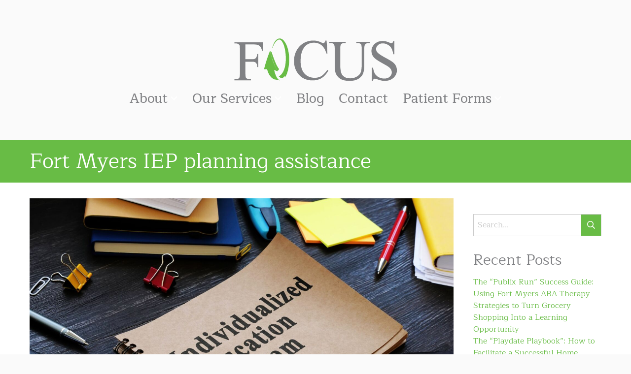

--- FILE ---
content_type: text/html; charset=UTF-8
request_url: https://focusflorida.com/tag/fort-myers-iep-planning-assistance/
body_size: 19674
content:
<!DOCTYPE html>
<!--[if lt IE 7]>      <html class="no-js lt-ie9 lt-ie8 lt-ie7" lang="en-US"> <![endif]-->
<!--[if IE 7]>         <html class="no-js lt-ie9 lt-ie8" lang="en-US"> <![endif]-->
<!--[if IE 8]>         <html class="no-js lt-ie9" lang="en-US"> <![endif]-->
<!--[if gt IE 8]><!--> <html class="no-js" lang="en-US"> <!--<![endif]-->
<head>
	<meta charset="UTF-8">
<script type="text/javascript">
/* <![CDATA[ */
var gform;gform||(document.addEventListener("gform_main_scripts_loaded",function(){gform.scriptsLoaded=!0}),document.addEventListener("gform/theme/scripts_loaded",function(){gform.themeScriptsLoaded=!0}),window.addEventListener("DOMContentLoaded",function(){gform.domLoaded=!0}),gform={domLoaded:!1,scriptsLoaded:!1,themeScriptsLoaded:!1,isFormEditor:()=>"function"==typeof InitializeEditor,callIfLoaded:function(o){return!(!gform.domLoaded||!gform.scriptsLoaded||!gform.themeScriptsLoaded&&!gform.isFormEditor()||(gform.isFormEditor()&&console.warn("The use of gform.initializeOnLoaded() is deprecated in the form editor context and will be removed in Gravity Forms 3.1."),o(),0))},initializeOnLoaded:function(o){gform.callIfLoaded(o)||(document.addEventListener("gform_main_scripts_loaded",()=>{gform.scriptsLoaded=!0,gform.callIfLoaded(o)}),document.addEventListener("gform/theme/scripts_loaded",()=>{gform.themeScriptsLoaded=!0,gform.callIfLoaded(o)}),window.addEventListener("DOMContentLoaded",()=>{gform.domLoaded=!0,gform.callIfLoaded(o)}))},hooks:{action:{},filter:{}},addAction:function(o,r,e,t){gform.addHook("action",o,r,e,t)},addFilter:function(o,r,e,t){gform.addHook("filter",o,r,e,t)},doAction:function(o){gform.doHook("action",o,arguments)},applyFilters:function(o){return gform.doHook("filter",o,arguments)},removeAction:function(o,r){gform.removeHook("action",o,r)},removeFilter:function(o,r,e){gform.removeHook("filter",o,r,e)},addHook:function(o,r,e,t,n){null==gform.hooks[o][r]&&(gform.hooks[o][r]=[]);var d=gform.hooks[o][r];null==n&&(n=r+"_"+d.length),gform.hooks[o][r].push({tag:n,callable:e,priority:t=null==t?10:t})},doHook:function(r,o,e){var t;if(e=Array.prototype.slice.call(e,1),null!=gform.hooks[r][o]&&((o=gform.hooks[r][o]).sort(function(o,r){return o.priority-r.priority}),o.forEach(function(o){"function"!=typeof(t=o.callable)&&(t=window[t]),"action"==r?t.apply(null,e):e[0]=t.apply(null,e)})),"filter"==r)return e[0]},removeHook:function(o,r,t,n){var e;null!=gform.hooks[o][r]&&(e=(e=gform.hooks[o][r]).filter(function(o,r,e){return!!(null!=n&&n!=o.tag||null!=t&&t!=o.priority)}),gform.hooks[o][r]=e)}});
/* ]]> */
</script>

	<meta name="viewport" content="width=device-width">
		
		<meta name='robots' content='index, follow, max-image-preview:large, max-snippet:-1, max-video-preview:-1' />

	<!-- This site is optimized with the Yoast SEO plugin v26.8 - https://yoast.com/product/yoast-seo-wordpress/ -->
	<title>Fort Myers IEP planning assistance Archives - Focus Therapy</title>
	<link rel="canonical" href="https://focusflorida.com/tag/fort-myers-iep-planning-assistance/" />
	<meta property="og:locale" content="en_US" />
	<meta property="og:type" content="article" />
	<meta property="og:title" content="Fort Myers IEP planning assistance Archives - Focus Therapy" />
	<meta property="og:url" content="https://focusflorida.com/tag/fort-myers-iep-planning-assistance/" />
	<meta property="og:site_name" content="Focus Therapy" />
	<meta property="og:image" content="https://s3.gomedia.ws/wp-content/uploads/sites/54/2021/09/18110726/AdobeStock_279023828-scaled.jpeg" />
	<meta property="og:image:width" content="2560" />
	<meta property="og:image:height" content="1694" />
	<meta property="og:image:type" content="image/jpeg" />
	<meta name="twitter:card" content="summary_large_image" />
	<script type="application/ld+json" class="yoast-schema-graph">{"@context":"https://schema.org","@graph":[{"@type":"CollectionPage","@id":"https://focusflorida.com/tag/fort-myers-iep-planning-assistance/","url":"https://focusflorida.com/tag/fort-myers-iep-planning-assistance/","name":"Fort Myers IEP planning assistance Archives - Focus Therapy","isPartOf":{"@id":"https://focusflorida.com/#website"},"primaryImageOfPage":{"@id":"https://focusflorida.com/tag/fort-myers-iep-planning-assistance/#primaryimage"},"image":{"@id":"https://focusflorida.com/tag/fort-myers-iep-planning-assistance/#primaryimage"},"thumbnailUrl":"https://s3.gomedia.ws/wp-content/uploads/sites/54/2023/07/01125352/Fort-Myers-IEP-Assistance-Planning.jpg","breadcrumb":{"@id":"https://focusflorida.com/tag/fort-myers-iep-planning-assistance/#breadcrumb"},"inLanguage":"en-US"},{"@type":"ImageObject","inLanguage":"en-US","@id":"https://focusflorida.com/tag/fort-myers-iep-planning-assistance/#primaryimage","url":"https://s3.gomedia.ws/wp-content/uploads/sites/54/2023/07/01125352/Fort-Myers-IEP-Assistance-Planning.jpg","contentUrl":"https://s3.gomedia.ws/wp-content/uploads/sites/54/2023/07/01125352/Fort-Myers-IEP-Assistance-Planning.jpg","width":2560,"height":1707,"caption":"Fort Myers IEP Assistance & Planning"},{"@type":"BreadcrumbList","@id":"https://focusflorida.com/tag/fort-myers-iep-planning-assistance/#breadcrumb","itemListElement":[{"@type":"ListItem","position":1,"name":"Home","item":"https://focusflorida.com/"},{"@type":"ListItem","position":2,"name":"Fort Myers IEP planning assistance"}]},{"@type":"WebSite","@id":"https://focusflorida.com/#website","url":"https://focusflorida.com/","name":"Focus Therapy","description":"","potentialAction":[{"@type":"SearchAction","target":{"@type":"EntryPoint","urlTemplate":"https://focusflorida.com/?s={search_term_string}"},"query-input":{"@type":"PropertyValueSpecification","valueRequired":true,"valueName":"search_term_string"}}],"inLanguage":"en-US"}]}</script>
	<!-- / Yoast SEO plugin. -->


<link rel='dns-prefetch' href='//kit.fontawesome.com' />
<link rel='dns-prefetch' href='//cdnjs.cloudflare.com' />
<link rel="alternate" type="application/rss+xml" title="Focus Therapy &raquo; Feed" href="https://focusflorida.com/feed/" />
<link rel="alternate" type="application/rss+xml" title="Focus Therapy &raquo; Comments Feed" href="https://focusflorida.com/comments/feed/" />
<link rel="alternate" type="application/rss+xml" title="Focus Therapy &raquo; Fort Myers IEP planning assistance Tag Feed" href="https://focusflorida.com/tag/fort-myers-iep-planning-assistance/feed/" />
<link rel="preload" href="https://cdnjs.cloudflare.com/ajax/libs/foundicons/3.0.0/foundation-icons.woff" as="font" type="font/woff2" crossorigin="anonymous">
<style id='wp-img-auto-sizes-contain-inline-css' type='text/css'>
img:is([sizes=auto i],[sizes^="auto," i]){contain-intrinsic-size:3000px 1500px}
/*# sourceURL=wp-img-auto-sizes-contain-inline-css */
</style>

<style id='wp-emoji-styles-inline-css' type='text/css'>

	img.wp-smiley, img.emoji {
		display: inline !important;
		border: none !important;
		box-shadow: none !important;
		height: 1em !important;
		width: 1em !important;
		margin: 0 0.07em !important;
		vertical-align: -0.1em !important;
		background: none !important;
		padding: 0 !important;
	}
/*# sourceURL=wp-emoji-styles-inline-css */
</style>
<link rel='stylesheet' id='wp-block-library-css' href='https://focusflorida.com/wp-includes/css/dist/block-library/style.min.css' type='text/css' media='all' />
<style id='wp-block-paragraph-inline-css' type='text/css'>
.is-small-text{font-size:.875em}.is-regular-text{font-size:1em}.is-large-text{font-size:2.25em}.is-larger-text{font-size:3em}.has-drop-cap:not(:focus):first-letter{float:left;font-size:8.4em;font-style:normal;font-weight:100;line-height:.68;margin:.05em .1em 0 0;text-transform:uppercase}body.rtl .has-drop-cap:not(:focus):first-letter{float:none;margin-left:.1em}p.has-drop-cap.has-background{overflow:hidden}:root :where(p.has-background){padding:1.25em 2.375em}:where(p.has-text-color:not(.has-link-color)) a{color:inherit}p.has-text-align-left[style*="writing-mode:vertical-lr"],p.has-text-align-right[style*="writing-mode:vertical-rl"]{rotate:180deg}
/*# sourceURL=https://focusflorida.com/wp-includes/blocks/paragraph/style.min.css */
</style>
<style id='global-styles-inline-css' type='text/css'>
:root{--wp--preset--aspect-ratio--square: 1;--wp--preset--aspect-ratio--4-3: 4/3;--wp--preset--aspect-ratio--3-4: 3/4;--wp--preset--aspect-ratio--3-2: 3/2;--wp--preset--aspect-ratio--2-3: 2/3;--wp--preset--aspect-ratio--16-9: 16/9;--wp--preset--aspect-ratio--9-16: 9/16;--wp--preset--color--black: #000000;--wp--preset--color--cyan-bluish-gray: #abb8c3;--wp--preset--color--white: #ffffff;--wp--preset--color--pale-pink: #f78da7;--wp--preset--color--vivid-red: #cf2e2e;--wp--preset--color--luminous-vivid-orange: #ff6900;--wp--preset--color--luminous-vivid-amber: #fcb900;--wp--preset--color--light-green-cyan: #7bdcb5;--wp--preset--color--vivid-green-cyan: #00d084;--wp--preset--color--pale-cyan-blue: #8ed1fc;--wp--preset--color--vivid-cyan-blue: #0693e3;--wp--preset--color--vivid-purple: #9b51e0;--wp--preset--gradient--vivid-cyan-blue-to-vivid-purple: linear-gradient(135deg,rgb(6,147,227) 0%,rgb(155,81,224) 100%);--wp--preset--gradient--light-green-cyan-to-vivid-green-cyan: linear-gradient(135deg,rgb(122,220,180) 0%,rgb(0,208,130) 100%);--wp--preset--gradient--luminous-vivid-amber-to-luminous-vivid-orange: linear-gradient(135deg,rgb(252,185,0) 0%,rgb(255,105,0) 100%);--wp--preset--gradient--luminous-vivid-orange-to-vivid-red: linear-gradient(135deg,rgb(255,105,0) 0%,rgb(207,46,46) 100%);--wp--preset--gradient--very-light-gray-to-cyan-bluish-gray: linear-gradient(135deg,rgb(238,238,238) 0%,rgb(169,184,195) 100%);--wp--preset--gradient--cool-to-warm-spectrum: linear-gradient(135deg,rgb(74,234,220) 0%,rgb(151,120,209) 20%,rgb(207,42,186) 40%,rgb(238,44,130) 60%,rgb(251,105,98) 80%,rgb(254,248,76) 100%);--wp--preset--gradient--blush-light-purple: linear-gradient(135deg,rgb(255,206,236) 0%,rgb(152,150,240) 100%);--wp--preset--gradient--blush-bordeaux: linear-gradient(135deg,rgb(254,205,165) 0%,rgb(254,45,45) 50%,rgb(107,0,62) 100%);--wp--preset--gradient--luminous-dusk: linear-gradient(135deg,rgb(255,203,112) 0%,rgb(199,81,192) 50%,rgb(65,88,208) 100%);--wp--preset--gradient--pale-ocean: linear-gradient(135deg,rgb(255,245,203) 0%,rgb(182,227,212) 50%,rgb(51,167,181) 100%);--wp--preset--gradient--electric-grass: linear-gradient(135deg,rgb(202,248,128) 0%,rgb(113,206,126) 100%);--wp--preset--gradient--midnight: linear-gradient(135deg,rgb(2,3,129) 0%,rgb(40,116,252) 100%);--wp--preset--font-size--small: 13px;--wp--preset--font-size--medium: 20px;--wp--preset--font-size--large: 36px;--wp--preset--font-size--x-large: 42px;--wp--preset--spacing--20: 0.44rem;--wp--preset--spacing--30: 0.67rem;--wp--preset--spacing--40: 1rem;--wp--preset--spacing--50: 1.5rem;--wp--preset--spacing--60: 2.25rem;--wp--preset--spacing--70: 3.38rem;--wp--preset--spacing--80: 5.06rem;--wp--preset--shadow--natural: 6px 6px 9px rgba(0, 0, 0, 0.2);--wp--preset--shadow--deep: 12px 12px 50px rgba(0, 0, 0, 0.4);--wp--preset--shadow--sharp: 6px 6px 0px rgba(0, 0, 0, 0.2);--wp--preset--shadow--outlined: 6px 6px 0px -3px rgb(255, 255, 255), 6px 6px rgb(0, 0, 0);--wp--preset--shadow--crisp: 6px 6px 0px rgb(0, 0, 0);}:where(.is-layout-flex){gap: 0.5em;}:where(.is-layout-grid){gap: 0.5em;}body .is-layout-flex{display: flex;}.is-layout-flex{flex-wrap: wrap;align-items: center;}.is-layout-flex > :is(*, div){margin: 0;}body .is-layout-grid{display: grid;}.is-layout-grid > :is(*, div){margin: 0;}:where(.wp-block-columns.is-layout-flex){gap: 2em;}:where(.wp-block-columns.is-layout-grid){gap: 2em;}:where(.wp-block-post-template.is-layout-flex){gap: 1.25em;}:where(.wp-block-post-template.is-layout-grid){gap: 1.25em;}.has-black-color{color: var(--wp--preset--color--black) !important;}.has-cyan-bluish-gray-color{color: var(--wp--preset--color--cyan-bluish-gray) !important;}.has-white-color{color: var(--wp--preset--color--white) !important;}.has-pale-pink-color{color: var(--wp--preset--color--pale-pink) !important;}.has-vivid-red-color{color: var(--wp--preset--color--vivid-red) !important;}.has-luminous-vivid-orange-color{color: var(--wp--preset--color--luminous-vivid-orange) !important;}.has-luminous-vivid-amber-color{color: var(--wp--preset--color--luminous-vivid-amber) !important;}.has-light-green-cyan-color{color: var(--wp--preset--color--light-green-cyan) !important;}.has-vivid-green-cyan-color{color: var(--wp--preset--color--vivid-green-cyan) !important;}.has-pale-cyan-blue-color{color: var(--wp--preset--color--pale-cyan-blue) !important;}.has-vivid-cyan-blue-color{color: var(--wp--preset--color--vivid-cyan-blue) !important;}.has-vivid-purple-color{color: var(--wp--preset--color--vivid-purple) !important;}.has-black-background-color{background-color: var(--wp--preset--color--black) !important;}.has-cyan-bluish-gray-background-color{background-color: var(--wp--preset--color--cyan-bluish-gray) !important;}.has-white-background-color{background-color: var(--wp--preset--color--white) !important;}.has-pale-pink-background-color{background-color: var(--wp--preset--color--pale-pink) !important;}.has-vivid-red-background-color{background-color: var(--wp--preset--color--vivid-red) !important;}.has-luminous-vivid-orange-background-color{background-color: var(--wp--preset--color--luminous-vivid-orange) !important;}.has-luminous-vivid-amber-background-color{background-color: var(--wp--preset--color--luminous-vivid-amber) !important;}.has-light-green-cyan-background-color{background-color: var(--wp--preset--color--light-green-cyan) !important;}.has-vivid-green-cyan-background-color{background-color: var(--wp--preset--color--vivid-green-cyan) !important;}.has-pale-cyan-blue-background-color{background-color: var(--wp--preset--color--pale-cyan-blue) !important;}.has-vivid-cyan-blue-background-color{background-color: var(--wp--preset--color--vivid-cyan-blue) !important;}.has-vivid-purple-background-color{background-color: var(--wp--preset--color--vivid-purple) !important;}.has-black-border-color{border-color: var(--wp--preset--color--black) !important;}.has-cyan-bluish-gray-border-color{border-color: var(--wp--preset--color--cyan-bluish-gray) !important;}.has-white-border-color{border-color: var(--wp--preset--color--white) !important;}.has-pale-pink-border-color{border-color: var(--wp--preset--color--pale-pink) !important;}.has-vivid-red-border-color{border-color: var(--wp--preset--color--vivid-red) !important;}.has-luminous-vivid-orange-border-color{border-color: var(--wp--preset--color--luminous-vivid-orange) !important;}.has-luminous-vivid-amber-border-color{border-color: var(--wp--preset--color--luminous-vivid-amber) !important;}.has-light-green-cyan-border-color{border-color: var(--wp--preset--color--light-green-cyan) !important;}.has-vivid-green-cyan-border-color{border-color: var(--wp--preset--color--vivid-green-cyan) !important;}.has-pale-cyan-blue-border-color{border-color: var(--wp--preset--color--pale-cyan-blue) !important;}.has-vivid-cyan-blue-border-color{border-color: var(--wp--preset--color--vivid-cyan-blue) !important;}.has-vivid-purple-border-color{border-color: var(--wp--preset--color--vivid-purple) !important;}.has-vivid-cyan-blue-to-vivid-purple-gradient-background{background: var(--wp--preset--gradient--vivid-cyan-blue-to-vivid-purple) !important;}.has-light-green-cyan-to-vivid-green-cyan-gradient-background{background: var(--wp--preset--gradient--light-green-cyan-to-vivid-green-cyan) !important;}.has-luminous-vivid-amber-to-luminous-vivid-orange-gradient-background{background: var(--wp--preset--gradient--luminous-vivid-amber-to-luminous-vivid-orange) !important;}.has-luminous-vivid-orange-to-vivid-red-gradient-background{background: var(--wp--preset--gradient--luminous-vivid-orange-to-vivid-red) !important;}.has-very-light-gray-to-cyan-bluish-gray-gradient-background{background: var(--wp--preset--gradient--very-light-gray-to-cyan-bluish-gray) !important;}.has-cool-to-warm-spectrum-gradient-background{background: var(--wp--preset--gradient--cool-to-warm-spectrum) !important;}.has-blush-light-purple-gradient-background{background: var(--wp--preset--gradient--blush-light-purple) !important;}.has-blush-bordeaux-gradient-background{background: var(--wp--preset--gradient--blush-bordeaux) !important;}.has-luminous-dusk-gradient-background{background: var(--wp--preset--gradient--luminous-dusk) !important;}.has-pale-ocean-gradient-background{background: var(--wp--preset--gradient--pale-ocean) !important;}.has-electric-grass-gradient-background{background: var(--wp--preset--gradient--electric-grass) !important;}.has-midnight-gradient-background{background: var(--wp--preset--gradient--midnight) !important;}.has-small-font-size{font-size: var(--wp--preset--font-size--small) !important;}.has-medium-font-size{font-size: var(--wp--preset--font-size--medium) !important;}.has-large-font-size{font-size: var(--wp--preset--font-size--large) !important;}.has-x-large-font-size{font-size: var(--wp--preset--font-size--x-large) !important;}
/*# sourceURL=global-styles-inline-css */
</style>

<style id='classic-theme-styles-inline-css' type='text/css'>
/*! This file is auto-generated */
.wp-block-button__link{color:#fff;background-color:#32373c;border-radius:9999px;box-shadow:none;text-decoration:none;padding:calc(.667em + 2px) calc(1.333em + 2px);font-size:1.125em}.wp-block-file__button{background:#32373c;color:#fff;text-decoration:none}
/*# sourceURL=/wp-includes/css/classic-themes.min.css */
</style>
<link rel='stylesheet' id='foundation-icons-css' href='https://cdnjs.cloudflare.com/ajax/libs/foundicons/3.0.0/foundation-icons.css' type='text/css' media='all' />
<link rel='stylesheet' id='fl-builder-layout-bundle-dad2c969facf95855c03d35898eaffae-css' href='https://focusflorida.com/wp-content/uploads/sites/54/bb-plugin/cache/dad2c969facf95855c03d35898eaffae-layout-bundle.css' type='text/css' media='all' />
<link rel='stylesheet' id='theme-style-css' href='https://focusflorida.com/wp-content/themes/designer-sites-3/style.css' type='text/css' media='all' />
<script type="text/javascript" src="https://focusflorida.com/wp-includes/js/jquery/jquery.min.js" id="jquery-core-js"></script>
<script type="text/javascript" src="https://focusflorida.com/wp-includes/js/jquery/jquery-migrate.min.js" id="jquery-migrate-js"></script>
<script type="text/javascript" src="https://focusflorida.com/wp-content/themes/designer-sites-3/bower_components/modernizr/modernizr.js" id="modernizr-js"></script>
<script type="text/javascript" src="https://focusflorida.com/wp-content/themes/designer-sites-3/bower_components/fastclick/lib/fastclick.js" id="fastclick-js"></script>
<script type="text/javascript" src="https://focusflorida.com/wp-content/themes/designer-sites-3/bower_components/jquery.cookie/jquery.cookie.js" id="jquery-cookie-js"></script>
<script type="text/javascript" src="https://focusflorida.com/wp-content/themes/designer-sites-3/bower_components/jquery-placeholder/jquery.placeholder.js" id="jquery-placeholder-js"></script>
<script type="text/javascript" src="https://focusflorida.com/wp-includes/js/jquery/ui/effect.min.js" id="jquery-effects-core-js"></script>
<script type="text/javascript" src="https://focusflorida.com/wp-includes/js/jquery/jquery.query.js" id="jquery-query-js"></script>
<script type="text/javascript" src="https://focusflorida.com/wp-content/themes/designer-sites-3/js/scrollup/scrollup.min.js" id="jquery-scrollup-js"></script>
<script type="text/javascript" src="https://focusflorida.com/wp-content/themes/designer-sites-3/js/scrollup-init.js" id="jquery-scrollup-init-js"></script>
<script type="text/javascript" src="https://focusflorida.com/wp-content/plugins/bb-plugin/js/jquery.imagesloaded.min.js" id="imagesloaded-js"></script>
<script type="text/javascript" src="https://focusflorida.com/wp-content/themes/designer-sites-3/js/jquery.magnificpopup.min.js" id="jquery-magnificpopup-js"></script>
<script type="text/javascript" src="https://focusflorida.com/wp-content/themes/designer-sites-3/bower_components/foundation/js/foundation/foundation.js" id="foundation-js"></script>
<script type="text/javascript" src="https://focusflorida.com/wp-content/themes/designer-sites-3/bower_components/foundation/js/foundation/foundation.clearing.js" id="foundation-clearing-js-js"></script>
<script type="text/javascript" src="https://focusflorida.com/wp-content/themes/designer-sites-3/bower_components/foundation/js/foundation/foundation.accordion.js" id="foundation-accordion-js-js"></script>
<script type="text/javascript" src="https://focusflorida.com/wp-content/themes/designer-sites-3/bower_components/foundation/js/foundation/foundation.alert.js" id="foundation-alert-js-js"></script>
<script type="text/javascript" src="https://focusflorida.com/wp-content/themes/designer-sites-3/bower_components/foundation/js/foundation/foundation.equalizer.js" id="foundation-equalizer-js-js"></script>
<script type="text/javascript" src="https://focusflorida.com/wp-content/themes/designer-sites-3/bower_components/foundation/js/foundation/foundation.offcanvas.js" id="foundation-offcanvas-js-js"></script>
<script type="text/javascript" src="https://focusflorida.com/wp-content/themes/designer-sites-3/bower_components/foundation/js/foundation/foundation.reveal.js" id="foundation-reveal-js-js"></script>
<script type="text/javascript" src="https://focusflorida.com/wp-content/themes/designer-sites-3/bower_components/foundation/js/foundation/foundation.tab.js" id="foundation-tab-js-js"></script>
<script type="text/javascript" src="https://focusflorida.com/wp-content/themes/designer-sites-3/bower_components/foundation/js/foundation/foundation.tooltip.js" id="foundation-tooltip-js-js"></script>
<script type="text/javascript" src="https://focusflorida.com/wp-content/themes/designer-sites-3/bower_components/foundation/js/foundation/foundation.topbar.js" id="foundation-topbar-js-js"></script>
<script type="text/javascript" src="https://focusflorida.com/wp-content/themes/designer-sites-3/js/foundation-init.js" id="foundation-init-js"></script>
<script type="text/javascript" src="https://focusflorida.com/wp-content/themes/designer-sites-3/js/site.js" id="site-js-js"></script>
<script type="text/javascript" src="https://kit.fontawesome.com/4ac4b9be25.js" id="fa5-kit-js"></script>
<link rel="https://api.w.org/" href="https://focusflorida.com/wp-json/" /><link rel="alternate" title="JSON" type="application/json" href="https://focusflorida.com/wp-json/wp/v2/tags/875" /><link rel="EditURI" type="application/rsd+xml" title="RSD" href="https://focusflorida.com/xmlrpc.php?rsd" />
<meta name="generator" content="WordPress 6.9" />
		<style type="text/css" id="wp-custom-css">
			/*
You can add your own CSS here.

Click the help icon above to learn more.
*/
body{
border-top: solid 12px #fafafa;
}
body.home {
border-top: solid 12px #68BC45;
}

.footer-layout {
border-top: solid 8px #68BC45;
}

.layout-footer .fl-post-feed-title {
margin: 0;
font-size: 1.25rem;
padding: 0;
}


.layout-footer a:not(.fl-button):hover {
color: #68BC45 !important;
}

.layout-footer .fl-post-feed-post {
border: none;
margin: 0;
padding: 0;
}

.gogallery_3 > .entry-feature-image {
	margin-top: 50px;
}

.staff > .entry-feature-image {
	margin: 40px;
}

.staff .entry-content {
	max-width: 870px;
	margin: auto;
}
.off-canvas-wrap {
        -webkit-backface-visibility: unset !important;
}

@media only screen and (max-width : 768px) {
.ctas .fl-row-content-wrap {
	background-image: none !important;
}
}

@media only screen and (min-width : 997px) {
.ctas > .fl-row-content-wrap {
	padding-top: 180px;
	padding-bottom: 320px;
}
}		</style>
		<style type="text/css" id="ds3-customizer-styles">@media all and (min-width: 1024px){ .page .entry-feature-image {margin: 0 auto 50px auto;}}@media all and (min-width: 1024px){ .single .main-content .entry-feature-image {margin: 50px auto 50px auto; }}.loader {display: inline-block;width: 50px;height: 50px;border: 3px solid rgba(255,255,255,.3);border-radius: 50%;border-top-color: #fff;animation: spin 1s ease-in-out infinite;-webkit-animation: spin 1s ease-in-out infinite;  }  @keyframes spin {to { -webkit-transform: rotate(360deg); }  }  @-webkit-keyframes spin {to { -webkit-transform: rotate(360deg); }  }.header-main, .header-secondary { display: none; }header.fl-builder-content { display: none; }.show-for-large-nav { display: none; }@media screen and (min-width: 1040px ) {header.fl-builder-content { display: block; }.header-main, .header-secondary { display: block; }.tab-bar, .nav-bar, .themer-mobile { display: none; }.show-for-large-nav { display: inherit; }.left-off-canvas-menu, .right-off-canvas-menu { display: none; }}.nav-secondary .menu > li.menu-icon.text:before {left: 15px;}.nav-secondary .menu > li.menu-icon.text > a {padding-left: 15px;padding-right: 15px;text-indent: 30px;}.ds-nav.nav-primary > ul.primary > li.menu-icon:not(.text) {margin:0 0px;} .nav-secondary .menu.secondary > li.menu-icon {margin:0 0px;} .nav-secondary .menu.secondary > li.menu-icon:not(.text) > a {width: 40px} </style><style id="kirki-inline-styles">body{background-color:#FAFAFA;}.layout-page{background-color:rgba(255,255,255, 1);font-family:Maitree;font-weight:400;line-height:1.7;color:#808184;}.layout-page, .off-canvas-wrap{max-width:1920px;}body .row{max-width:1364px;}.p{font-family:Maitree;font-weight:400;line-height:1.7;color:#808184;}.reveal-modal{font-family:Maitree;font-weight:400;line-height:1.7;color:#808184;}.mfp-content{font-family:Maitree;font-weight:400;line-height:1.7;color:#808184;}.layout-page dl{font-family:Maitree;font-weight:400;line-height:1.7;color:#808184;}.layout-page dt{font-family:Maitree;font-weight:400;line-height:1.7;color:#808184;}.layout-page dd{font-family:Maitree;font-weight:400;line-height:1.7;color:#808184;}.layout-page ul{font-family:Maitree;font-weight:400;line-height:1.7;color:#808184;}.layout-page ol{font-family:Maitree;font-weight:400;line-height:1.7;color:#808184;}.layout-page li{font-family:Maitree;font-weight:400;line-height:1.5;color:#000000;font-size:16px;}.layout-page p{font-family:Maitree;font-weight:400;line-height:1.7;color:#808184;}.layout-page th{font-family:Maitree;font-weight:400;line-height:1.7;color:#808184;}.layout-page td{font-family:Maitree;font-weight:400;line-height:1.7;color:#808184;}.layout-page pre{font-family:Maitree;font-weight:400;line-height:1.7;color:#808184;}.layout-page code{font-family:Maitree;font-weight:400;line-height:1.7;color:#808184;}input.search-field{font-family:Maitree;font-weight:400;line-height:1.7;color:#808184;}h1{font-family:Maitree;font-weight:400;line-height:1.125;text-align:inherit;text-transform:none;color:#808184;}h2{font-family:Maitree;font-weight:400;line-height:1.125;text-align:inherit;text-transform:none;color:#808184;}h3{font-family:Maitree;font-weight:400;line-height:1.125;text-align:inherit;text-transform:none;color:#808184;}h4{font-family:Maitree;font-weight:600;line-height:1.125;text-align:inherit;text-transform:none;color:#000000;}h5{font-family:Maitree;font-weight:600;line-height:1.125;text-align:inherit;text-transform:uppercase;color:#808184;}h6{font-family:Maitree;font-weight:700;line-height:1.125;text-align:inherit;text-transform:uppercase;color:#808184;}.entry-content blockquote{font-family:Maitree;font-size:36px;font-weight:500;line-height:1.25;text-align:left;text-transform:none;color:#68BC45;background-color:rgba(255,255,255, 0);}.entry-content blockquote p{font-family:Maitree;font-size:36px;font-weight:500;line-height:1.25;text-align:left;text-transform:none;color:#68BC45;}.entry-content blockquote cite{font-family:Maitree;font-size:24px;font-weight:400;line-height:2;text-align:right;text-transform:none;color:#808184;}.entry-content blockquote cite a{font-family:Maitree;font-size:24px;font-weight:400;line-height:2;text-align:right;text-transform:none;color:#808184;}h1.title{font-family:Maitree;font-size:36px;font-weight:400;text-align:left;text-transform:none;color:#FFFFFF;}.title-wrap{background-color:#68BC45;}.header-main{padding-top:60px;padding-bottom:60px;}.header-secondary{padding-top:10px;padding-left:0px;padding-right:0px;}body.home #header{background-color:rgba(250,250,250,0);}body.home .has-header-image{background-position:center center;background-repeat:no-repeat;-webkit-background-size:auto;-moz-background-size:auto;-ms-background-size:auto;-o-background-size:auto;background-size:auto;}body:not(.home) #header{background-color:#FAFAFA;}.has-header-image{background-position:center center;background-repeat:no-repeat;-webkit-background-size:auto;-moz-background-size:auto;-ms-background-size:auto;-o-background-size:auto;background-size:auto;}.ds-nav > ul.primary > li > a{font-family:Maitree;font-size:27px;font-weight:500;text-align:left;text-transform:none;color:#FFFFFF;background-color:rgba(255,255,255, 0);border-top-width:0px;border-right-width:0px;border-bottom-width:0px;border-left-width:0px;border-color:#808184;padding-top:0px;padding-right:15px;padding-bottom:0px;padding-left:15px;}.ds-nav > ul.primary > li:not(.menu-icon) > a, .ds-nav > ul.primary > li.current-menu-item > a{color:#808184;}.ds-nav > ul.primary > li.menu-item-has-children > a:after, .ds-nav > ul.primary > li.page_item_has_children > a:after{border-top-color:#808184;}.ds-nav > ul.primary > li:not(.menu-icon) > a:hover, .ds-nav > ul.primary > li:not(.menu-icon) > a:active, .ds-nav > ul.primary > li:not(.menu-icon) > a:hover > a, .ds-nav > ul.primary > li:not(.menu-icon) > a:active > a, .ds-nav > ul.primary > li.current-menu-item > a:hover, .ds-nav > ul.primary > li.current-menu-item > a:active, .ds-nav > ul.primary > li.current-menu-item > a:hover > a, .ds-nav > ul.primary > li.current-menu-item > a:active > a{color:#68BC45;background-color:rgba(0,0,0,0);border-color:rgba(255,255,255, 0);}.ds-nav > ul.primary > li.menu-item-has-children > a:hover:after, .ds-nav > ul.primary > li.page_item_has_children > a:hover:after, .ds-nav > ul.primary > li.menu-item-has-children:hover > a:after, .ds-nav > ul.primary > li.page_item_has_children:hover > a:after{border-top-color:#68BC45;}.ds-nav > ul.primary > li.current-menu-item > a, .ds-nav > ul.primary > li.current-menu-parent > a, .ds-nav > ul.primary > li.current-menu-ancestor > a{color:#999;}.ds-nav > ul.primary > li.menu-item-has-children.current-menu-item > a:after, .ds-nav > ul.primary > li.menu-item-has-children.current-menu-parent > a:after, .ds-nav > ul.primary > li.menu-item-has-children.current-menu-ancestor > a:after, .ds-nav > ul.primary > li.page_item_has_children.current-menu-item > a:after, .ds-nav > ul.primary > li.page_item_has_children.current_page_parent > a:after, .ds-nav > ul.primary > li.page_item_has_children.current_page_ancestor > a:after{border-top-color:#999;}.ds-nav > ul.primary > li.menu-item-has-children > a:after, .ds-nav > ul.primary > li.page_item_has_children > a:after, .ds-nav > ul.primary > li.mega-menu > a:after{color:#fff;}.ds-nav > ul.primary > li.current-menu-item > a, .ds-nav > ul.primary > li.current-menu-ancestor > a{background-color:rgba(255,255,255, 0);border-color:rgba(255,255,255, 0);}.ds-nav > ul.primary > li{margin-top:0px;margin-right:0px;margin-bottom:0px;margin-left:0px;}.ds-nav > ul.primary > li > ul.sub-menu > li a{font-family:Maitree;font-size:19px;font-weight:600;line-height:3;text-align:left;text-transform:none;color:#FFFFFF;background-color:#808184;}.ds-nav > ul.primary > li > ul.sub-menu > li a:hover, .ds-nav > ul.primary > li > ul.sub-menu > li a:active{color:#68BC45;}.ds-nav > ul.primary > li > ul.sub-menu > li.menu-item-has-children a:hover:after, .ds-nav > ul.primary > li > ul.sub-menu > li.menu-item-has-children:hover > a:after, .ds-nav > ul.primary > li > ul.sub-menu > li.page_item_has_children a:hover:after, .ds-nav > ul.primary > li > ul.sub-menu > li.page_item_has_children:hover > a:after{border-left-color:#68BC45;}.ds-nav > ul.primary > li > ul.sub-menu > li.current-menu-item > a{color:#ccc;background-color:#808184;}.ds-nav > ul.primary > li > ul.sub-menu > li.menu-item-has-children.current-menu-item > a:after, .ds-nav > ul.primary > li > ul.sub-menu > li.page_item_has_children.current-menu-item > a:after{border-left-color:#ccc;}.ds-nav > ul.primary > li > ul.sub-menu > li a:hover, .ds-nav > ul.primary > li > ul.sub-menu > li a:active, .ds-nav > ul.primary > li > ul.sub-menu > li.menu-item-has-children:hover > a, .ds-nav > ul.primary > li > ul.sub-menu > li.page_item_has_children:hover > a{background-color:#626266;}.ds-nav.nav-primary > ul.primary > li.menu-icon:not(.text) > a{font-size:24px;font-weight:400;line-height:4;text-align:justify;color:#808184;width:40px;}.ds-nav.nav-primary > ul.primary > li.menu-icon > .fa-search{font-size:24px;font-weight:400;line-height:4;text-align:justify;color:#808184;}.ds-nav.nav-primary > ul.primary > li.menu-icon:before{font-size:24px;font-weight:400;line-height:4;text-align:justify;color:#808184;}.ds-nav.nav-primary > ul.primary > li.menu-icon > .fa-search:before{font-size:24px;font-weight:400;line-height:4;text-align:justify;color:#808184;}.ds-nav.nav-primary > ul.primary > li.menu-icon:hover, .ds-nav.nav-primary > ul.primary > li.menu-icon:active, .ds-nav.nav-primary > ul.primary > li.menu-icon:hover:before, .ds-nav.nav-primary > ul.primary > li.menu-icon:active:before{color:rgba(255,255,255, 1);}.ds-nav.nav-primary > ul.primary > li.menu-icon:hover{background-color:rgba(0,0,0,1);border-color:rgba(0,0,0,0);}.ds-nav.nav-primary > ul.primary > li.menu-icon{border-color:rgba(0,0,0,0);border-width:0px;-webkit-border-radius:0px;-moz-border-radius:0px;border-radius:0px;}.nav-secondary .menu > li:not(.menu-icon) > a{font-family:Maitree;font-size:14px;font-weight:400;line-height:2.75;text-align:left;text-transform:none;color:#000000;}#header-secondary .nav-secondary .menu > li.menu-icon.text > a{font-family:Maitree;font-size:14px;font-weight:400;line-height:2.75;text-align:left;text-transform:none;color:#000000;}.nav-secondary .menu > li:not(.menu-icon):hover, .nav-secondary .menu > li:not(.menu-icon):active, .nav-secondary .menu > li:not(.menu-icon):hover > a, .nav-secondary .menu > li:not(.menu-icon):active > a, .nav-secondary .menu > li:not(.menu-icon).menu-icon.text:hover > a, .nav-secondary .menu > li:not(.menu-icon) > a:hover, .nav-secondary .menu > li:not(.menu-icon) > a:active, .nav-secondary .menu > li:not(.menu-icon) > a:hover > a, .nav-secondary .menu > li:not(.menu-icon) > a:active > a, .nav-secondary .menu > li:not(.menu-icon) > a.menu-icon.text:hover > a, .nav-secondary .menu > li.current-menu-item > a:hover, .nav-secondary .menu > li.current-menu-item > a:active, .nav-secondary .menu > li.current-menu-item > a:hover > a, .nav-secondary .menu > li.current-menu-item > a:active > a, .nav-secondary .menu > li.current-menu-item > a.menu-icon.text:hover > a{color:#fff;background-color:rgba(0,0,0,1);border-color:rgba(255,255,255, 0);}.nav-secondary ul.menu > li.menu-item-has-children > a:hover:after, .nav-secondary ul.menu > li.page_item_has_children > a:hover:after, .nav-secondary ul.menu > li.menu-item-has-children:hover > a:after, .nav-secondary ul.menu > li.page_item_has_children:hover > a:after{border-top-color:#fff;}.nav-secondary .menu > li.current-menu-item > a, .nav-secondary .menu > li.current-menu-parent > a, .nav-secondary .menu > li.current-menu-ancestor > a{color:#999;}.nav-secondary .menu > li.menu-item-has-children.current-menu-item > a:after, .nav-secondary .menu > li.menu-item-has-children.current-menu-parent > a:after, .nav-secondary .menu > li.menu-item-has-children.current-menu-ancestor > a:after, .nav-secondary .menu > li.page_item_has_children.current-menu-item > a:after, .nav-secondary .menu > li.page_item_has_children.current_page_parent > a:after, .nav-secondary .menu > li.page_item_has_children.current_page_ancestor > a:after{border-top-color:#999;}.nav-secondary .menu > li:not(.menu-icon) > a, #header-secondary .nav-secondary .menu > li.menu-icon.text > a{background-color:rgba(255,255,255, 0);border-width:0px;border-color:rgba(255,255,255, 0);padding-left:15px;padding-right:15px;}.nav-secondary .menu > li.current-menu-item > a{background-color:rgba(255,255,255, 0);}.nav-secondary .menu > li{margin-right:0px;}.nav-secondary .menu > li > ul.sub-menu > li a{font-family:Maitree;font-size:12px;font-weight:400;line-height:3.5;text-align:left;text-transform:none;color:#ffffff;background-color:rgba(0,0,0, 1);}.nav-secondary .menu > li > ul.sub-menu > li a:hover, .nav-secondary .menu > li > ul.sub-menu > li a:active{color:#fff;background-color:#3399cc;}.nav-secondary .menu > li.menu-item-has-children > ul.sub-menu > li > a:hover:after, .nav-secondary .menu > li.menu-item-has-children:hover > ul.sub-menu > li > a:after, .nav-secondary .menu > li.page_item_has_children a:hover:after > ul.sub-menu > li, .nav-secondary .menu > li.page_item_has_children:hover > ul.sub-menu > li > a:after{border-left-color:#fff;}.nav-secondary .menu > li > ul.sub-menu > li.current-menu-item > a{color:#ccc;}.nav-secondary .menu > li.menu-item-has-children.current-menu-item > ul.sub-menu > li > a:after, .nav-secondary .menu > li.page_item_has_children.current-menu-item > ul.sub-menu > li > a:after{border-left-color:#ccc;}.menu.secondary > li > ul.sub-menu > li.current-menu-item > a{background-color:rgba(50,50,50, 1);}.nav-secondary .menu.secondary > li.menu-icon:before{font-family:"Font Awesome 5 Brands";font-size:16px;line-height:2.813;color:#000000;}.nav-secondary .menu.secondary > li.menu-icon > a{font-family:"Font Awesome 5 Brands";font-size:16px;line-height:2.813;color:#000000;padding-left:18px;padding-right:18px;}.nav-secondary .menu.secondary > li.menu-icon:hover:before, .nav-secondary .menu.secondary > li.menu-icon:hover > a, .nav-secondary .menu.secondary > li.menu-icon:hover > a:active{color:#3399cc;}#header-secondary .nav-secondary .menu.secondary > li.menu-icon.text:hover > a, #header-secondary .nav-secondary .menu.secondary > li.menu-icon.text:hover > a:active{color:#3399cc;}#header-secondary .nav-secondary .menu.secondary > li.menu-icon{background-color:rgba(255,255,255, 0);}#header-secondary .nav-secondary .menu.secondary > li.menu-icon:hover > a{background-color:rgba(255,255,255, 0);}.ds-primary-fg,a{color:#68BC45;}hr{border-color:#68BC45;}.events-table thead{background-color:#68BC45;}.search-results .entry-title a:hover{color:#68BC45;}.search-submit{background-color:#68BC45;}a:active,a:focus,a:hover{color:#000;}.search-submit:hover{background-color:#000;}.layout-page .columns li:before{color:#000000;}.fl-rich-text li:before{color:#000000;}.off-canvas-wrap .tab-bar, .themer-mobile, .fa-shopping-cart sup.count{background-color:rgba(0,0,0, 1);}.tab-bar .menu-icon, .tab-bar .menu-icon::before, .mobile-menu-trigger, .mobile-menu-overlay .close-reveal-modal, .mobile-menu-cart-contents, ul.off-canvas-list li.menu-icon, ul.off-canvas-list li.menu-icon::before{color:rgba(255,255,255, 1);font-size:20px;}.tab-bar .menu-icon:hover, .tab-bar .menu-icon:hover:before, .mobile-menu-trigger:hover, .mobile-menu-trigger:active, .mobile-menu-overlay .close-reveal-modal:hover, .mobile-menu-overlay .close-reveal-modal:active, .mobile-menu-cart-contents:hover, .mobile-menu-cart-contents:active{color:rgba(255,255,255, 1);}ul.off-canvas-list > .menu-item:not(.menu-icon) > a{font-family:Maitree;font-size:16px;font-weight:700;line-height:1.5;text-align:left;text-transform:none;color:#ffffff;}ul.left-submenu .back > a{font-family:Maitree;font-size:13px;font-weight:400;line-height:2.813;text-align:left;text-transform:none;color:#ffffff;}ul.off-canvas-list > .menu-item > ul.dropdown .menu-item a{font-family:Maitree;font-size:13px;font-weight:400;line-height:2.813;text-align:left;text-transform:none;color:#ffffff;}ul.off-canvas-list > .menu-item > ul.sub-menu .menu-item a{font-family:Maitree;font-size:13px;font-weight:400;line-height:2.813;text-align:left;text-transform:none;color:#ffffff;}ul.off-canvas-list > .menu-item > ul.left-submenu .menu-item a{font-family:Maitree;font-size:13px;font-weight:400;line-height:2.813;text-align:left;text-transform:none;color:#ffffff;}.left-off-canvas-menu, .right-off-canvas-menu, .left-submenu, .right-submenu, .mobile-menu-overlay{background-color:rgba(40,40,40, 1);}ul.off-canvas-list > .menu-item > ul.dropdown .menu-item a, ul.off-canvas-list > .menu-item > ul.sub-menu .menu-item a, ul.off-canvas-list > .menu-item > ul.left-submenu .menu-item a, ul.left-submenu .back > a{background-color:rgba(20,20,20, 1);}ul.off-canvas-list > li:not(.menu-icon).menu-item a:hover{background-color:rgba(20,20,20, 1);}ul.off-canvas-list > .menu-item:not(.menu-icon) > a, ul.off-canvas-list li a, ul.left-submenu .back > a, ul.off-canvas-list.mobile-social-tray, ul.left-submenu .back > a{border-bottom-color:#000;}.right-off-canvas-menu .search-wrap .search-field, .left-off-canvas-menu .search-wrap .search-field{border-color:#000;background-color:rgba(20,20,20, 1);}ul.off-canvas-list > li.menu-icon > a, ul.off-canvas-list > li.menu-icon::before{height:48px;line-height:48px;}ul.off-canvas-list > li.menu-icon > a{padding-left:20px;padding-right:20px;}.mobile-menu-overlay .close-reveal-modal{padding:20px;}.mobile-menu-wrapper .mobile-menu-trigger{padding:20px;}.mobile-menu-toolbar .has-logo-image .logo-image{margin:20px;}ul.off-canvas-list > li.menu-icon, ul.off-canvas-list > li.menu-icon::before{color:#ffffff;}ul.off-canvas-list > li.menu-icon:hover, ul.off-canvas-list > li.menu-icon:active{color:#ffffff;}.layout-page button{font-family:Maitree;font-weight:400;line-height:1;text-align:center;text-transform:none;}.layout-page .button{font-family:Maitree;font-weight:400;line-height:1;text-align:center;text-transform:none;}.layout-page .read-more .more-link{font-family:Maitree;font-weight:400;line-height:1;text-align:center;text-transform:none;}.archive-post-nav-wrap a{font-family:Maitree;font-weight:400;line-height:1;text-align:center;text-transform:none;}.numeric-pagination .page-numbers{font-family:Maitree;font-weight:400;line-height:1;text-align:center;text-transform:none;}.comment-nav-wrap a{font-family:Maitree;font-weight:400;line-height:1;text-align:center;text-transform:none;}.single-post-nav div a{font-family:Maitree;font-weight:400;line-height:1;text-align:center;text-transform:none;}.fl-post-grid-more{font-family:Maitree;font-weight:400;line-height:1;text-align:center;text-transform:none;}.gg-post-grid-more{font-family:Maitree;font-weight:400;line-height:1;text-align:center;text-transform:none;}.gg-post-feed-more{font-family:Maitree;font-weight:400;line-height:1;text-align:center;text-transform:none;}.fl-post-feed-more{font-family:Maitree;font-weight:400;line-height:1;text-align:center;text-transform:none;}.layout-page .comment-respond input#submit{font-family:Maitree;font-weight:400;line-height:1;text-align:center;text-transform:none;}.gform_button{font-family:Maitree;font-weight:400;line-height:1;text-align:center;text-transform:none;}.uabb-creative-button-wrap .uabb-button{font-family:Maitree;font-weight:400;line-height:1;text-align:center;text-transform:none;}.fl-builder-content a.fl-button{font-family:Maitree;font-weight:400;line-height:1;text-align:center;text-transform:none;}.fl-builder-content .fl-post-feed-content .fl-post-feed-more{font-family:Maitree;font-weight:400;line-height:1;text-align:center;text-transform:none;}.uabb-creative-button-wrap .uabb-button:visited{font-family:Maitree;font-weight:400;line-height:1;text-align:center;text-transform:none;}.fl-builder-content a.fl-button:visited{font-family:Maitree;font-weight:400;line-height:1;text-align:center;text-transform:none;}.fl-builder-content .fl-post-feed-content .fl-post-feed-more:visited{font-family:Maitree;font-weight:400;line-height:1;text-align:center;text-transform:none;}.uabb-creative-button-wrap .uabb-button span{font-family:Maitree;font-weight:400;line-height:1;text-align:center;text-transform:none;}.uabb-creative-button-wrap .uabb-button h3{font-family:Maitree;font-weight:400;line-height:1;text-align:center;text-transform:none;}.uabb-creative-button-wrap .uabb-button h4{font-family:Maitree;font-weight:400;line-height:1;text-align:center;text-transform:none;}.uabb-creative-button-wrap .uabb-button h5{font-family:Maitree;font-weight:400;line-height:1;text-align:center;text-transform:none;}.uabb-creative-button-wrap .uabb-button h6{font-family:Maitree;font-weight:400;line-height:1;text-align:center;text-transform:none;}.uabb-creative-button-wrap .uabb-button b{font-family:Maitree;font-weight:400;line-height:1;text-align:center;text-transform:none;}.uabb-creative-button-wrap .uabb-button em{font-family:Maitree;font-weight:400;line-height:1;text-align:center;text-transform:none;}.fl-builder-content a.fl-button span{font-family:Maitree;font-weight:400;line-height:1;text-align:center;text-transform:none;}.fl-builder-content a.fl-button h3{font-family:Maitree;font-weight:400;line-height:1;text-align:center;text-transform:none;}.fl-builder-content a.fl-button h4{font-family:Maitree;font-weight:400;line-height:1;text-align:center;text-transform:none;}.fl-builder-content a.fl-button h5{font-family:Maitree;font-weight:400;line-height:1;text-align:center;text-transform:none;}.fl-builder-content a.fl-button h6{font-family:Maitree;font-weight:400;line-height:1;text-align:center;text-transform:none;}.fl-builder-content a.fl-button b{font-family:Maitree;font-weight:400;line-height:1;text-align:center;text-transform:none;}.fl-builder-content a.fl-button em{font-family:Maitree;font-weight:400;line-height:1;text-align:center;text-transform:none;}.fl-builder-content .fl-post-feed-content .fl-post-feed-more span{font-family:Maitree;font-weight:400;line-height:1;text-align:center;text-transform:none;}.fl-builder-content .fl-post-feed-content .fl-post-feed-more h3{font-family:Maitree;font-weight:400;line-height:1;text-align:center;text-transform:none;}.fl-builder-content .fl-post-feed-content .fl-post-feed-more h4{font-family:Maitree;font-weight:400;line-height:1;text-align:center;text-transform:none;}.fl-builder-content .fl-post-feed-content .fl-post-feed-more h5{font-family:Maitree;font-weight:400;line-height:1;text-align:center;text-transform:none;}.fl-builder-content .fl-post-feed-content .fl-post-feed-more h6{font-family:Maitree;font-weight:400;line-height:1;text-align:center;text-transform:none;}.fl-builder-content .fl-post-feed-content .fl-post-feed-more b{font-family:Maitree;font-weight:400;line-height:1;text-align:center;text-transform:none;}.fl-builder-content .fl-post-feed-content .fl-post-feed-more em{font-family:Maitree;font-weight:400;line-height:1;text-align:center;text-transform:none;}.uabb-creative-button-wrap .uabb-button:visited span{font-family:Maitree;font-weight:400;line-height:1;text-align:center;text-transform:none;}.uabb-creative-button-wrap .uabb-button:visited h3{font-family:Maitree;font-weight:400;line-height:1;text-align:center;text-transform:none;}.uabb-creative-button-wrap .uabb-button:visited h4{font-family:Maitree;font-weight:400;line-height:1;text-align:center;text-transform:none;}.uabb-creative-button-wrap .uabb-button:visited h5{font-family:Maitree;font-weight:400;line-height:1;text-align:center;text-transform:none;}.uabb-creative-button-wrap .uabb-button:visited h6{font-family:Maitree;font-weight:400;line-height:1;text-align:center;text-transform:none;}.uabb-creative-button-wrap .uabb-button:visited b{font-family:Maitree;font-weight:400;line-height:1;text-align:center;text-transform:none;}.uabb-creative-button-wrap .uabb-button:visited em{font-family:Maitree;font-weight:400;line-height:1;text-align:center;text-transform:none;}.fl-builder-content a.fl-button:visited span{font-family:Maitree;font-weight:400;line-height:1;text-align:center;text-transform:none;}.fl-builder-content a.fl-button:visited h3{font-family:Maitree;font-weight:400;line-height:1;text-align:center;text-transform:none;}.fl-builder-content a.fl-button:visited h4{font-family:Maitree;font-weight:400;line-height:1;text-align:center;text-transform:none;}.fl-builder-content a.fl-button:visited h5{font-family:Maitree;font-weight:400;line-height:1;text-align:center;text-transform:none;}.fl-builder-content a.fl-button:visited h6{font-family:Maitree;font-weight:400;line-height:1;text-align:center;text-transform:none;}.fl-builder-content a.fl-button:visited b{font-family:Maitree;font-weight:400;line-height:1;text-align:center;text-transform:none;}.fl-builder-content a.fl-button:visited em{font-family:Maitree;font-weight:400;line-height:1;text-align:center;text-transform:none;}.fl-builder-content .fl-post-feed-content .fl-post-feed-more:visited span{font-family:Maitree;font-weight:400;line-height:1;text-align:center;text-transform:none;}.fl-builder-content .fl-post-feed-content .fl-post-feed-more:visited h3{font-family:Maitree;font-weight:400;line-height:1;text-align:center;text-transform:none;}.fl-builder-content .fl-post-feed-content .fl-post-feed-more:visited h4{font-family:Maitree;font-weight:400;line-height:1;text-align:center;text-transform:none;}.fl-builder-content .fl-post-feed-content .fl-post-feed-more:visited h5{font-family:Maitree;font-weight:400;line-height:1;text-align:center;text-transform:none;}.fl-builder-content .fl-post-feed-content .fl-post-feed-more:visited h6{font-family:Maitree;font-weight:400;line-height:1;text-align:center;text-transform:none;}.fl-builder-content .fl-post-feed-content .fl-post-feed-more:visited b{font-family:Maitree;font-weight:400;line-height:1;text-align:center;text-transform:none;}.fl-builder-content .fl-post-feed-content .fl-post-feed-more:visited em{font-family:Maitree;font-weight:400;line-height:1;text-align:center;text-transform:none;}.layout-page button, .layout-page .button, .layout-page .read-more .more-link, .archive-post-nav-wrap a, .numeric-pagination .page-numbers, .comment-nav-wrap a, .single-post-nav div a, .fl-post-grid-more, .gg-post-grid-more, .gg-post-feed-more, .fl-post-feed-more, .layout-page .comment-respond input#submit, .gform_button, .uabb-creative-button-wrap .uabb-button, .fl-builder-content a.fl-button, .fl-builder-content .fl-post-feed-content .fl-post-feed-more, .uabb-creative-button-wrap .uabb-button:visited, .fl-builder-content a.fl-button:visited, .fl-builder-content .fl-post-feed-content .fl-post-feed-more:visited, .uabb-creative-button-wrap .uabb-button span, .uabb-creative-button-wrap .uabb-button h3, .uabb-creative-button-wrap .uabb-button h4, .uabb-creative-button-wrap .uabb-button h5, .uabb-creative-button-wrap .uabb-button h6, .uabb-creative-button-wrap .uabb-button b, .uabb-creative-button-wrap .uabb-button em, .fl-builder-content a.fl-button span, .fl-builder-content a.fl-button h3, .fl-builder-content a.fl-button h4, .fl-builder-content a.fl-button h5, .fl-builder-content a.fl-button h6, .fl-builder-content a.fl-button b, .fl-builder-content a.fl-button em, .fl-builder-content .fl-post-feed-content .fl-post-feed-more span, .fl-builder-content .fl-post-feed-content .fl-post-feed-more h3, .fl-builder-content .fl-post-feed-content .fl-post-feed-more h4, .fl-builder-content .fl-post-feed-content .fl-post-feed-more h5, .fl-builder-content .fl-post-feed-content .fl-post-feed-more h6, .fl-builder-content .fl-post-feed-content .fl-post-feed-more b, .fl-builder-content .fl-post-feed-content .fl-post-feed-more em, .uabb-creative-button-wrap .uabb-button:visited span, .uabb-creative-button-wrap .uabb-button:visited h3, .uabb-creative-button-wrap .uabb-button:visited h4, .uabb-creative-button-wrap .uabb-button:visited h5, .uabb-creative-button-wrap .uabb-button:visited h6, .uabb-creative-button-wrap .uabb-button:visited b, .uabb-creative-button-wrap .uabb-button:visited em, .fl-builder-content a.fl-button:visited span, .fl-builder-content a.fl-button:visited h3, .fl-builder-content a.fl-button:visited h4, .fl-builder-content a.fl-button:visited h5, .fl-builder-content a.fl-button:visited h6, .fl-builder-content a.fl-button:visited b, .fl-builder-content a.fl-button:visited em, .fl-builder-content .fl-post-feed-content .fl-post-feed-more:visited span, .fl-builder-content .fl-post-feed-content .fl-post-feed-more:visited h3, .fl-builder-content .fl-post-feed-content .fl-post-feed-more:visited h4, .fl-builder-content .fl-post-feed-content .fl-post-feed-more:visited h5, .fl-builder-content .fl-post-feed-content .fl-post-feed-more:visited h6, .fl-builder-content .fl-post-feed-content .fl-post-feed-more:visited b, .fl-builder-content .fl-post-feed-content .fl-post-feed-more:visited em{color:#ffffff;}.layout-page button, .layout-page .button, .layout-page .read-more .more-link, .archive-post-nav-wrap a, .numeric-pagination .page-numbers, .comment-nav-wrap a, .single-post-nav div a, .fl-post-grid-more, .gg-post-grid-more, .gg-post-feed-more, .fl-post-feed-more, .layout-page .comment-respond input#submit, .gform_button, .uabb-creative-button-wrap .uabb-button, .fl-builder-content a.fl-button, .fl-builder-content .fl-post-feed-content .fl-post-feed-more, .uabb-creative-button-wrap .uabb-button:visited, .fl-builder-content a.fl-button:visited, .fl-builder-content .fl-post-feed-content .fl-post-feed-more:visited{background-color:#68BC45;border-width:4px;border-color:#ffffff;}.layout-page button:hover, .layout-page button:active, .layout-page button:focus, .layout-page .button:hover, .layout-page .button:active, .layout-page .button:focus, .layout-page .read-more .more-link:hover, .layout-page .read-more .more-link:active, .layout-page .read-more .more-link:focus, .archive-post-nav-wrap a:hover, .archive-post-nav-wrap a:active, .archive-post-nav-wrap a:focus, .numeric-pagination .page-numbers:hover, .numeric-pagination .page-numbers:active, .numeric-pagination .page-numbers:focus, .comment-nav-wrap a:hover, .comment-nav-wrap a:active, .comment-nav-wrap a:focus, .single-post-nav div a:hover, .single-post-nav div a:active, .single-post-nav div a:focus, .fl-post-grid-more:hover, .fl-post-grid-more:active, .fl-post-grid-more:focus, .gg-post-grid-more:hover, .gg-post-grid-more:active, .gg-post-grid-more:focus, .gg-post-feed-more:hover, .gg-post-feed-more:active, .gg-post-feed-more:focus, .fl-post-feed-more:hover, .fl-post-feed-more:active, .fl-post-feed-more:focus, .layout-page .comment-respond input#submit:hover, .layout-page .comment-respond input#submit:active, .layout-page .comment-respond input#submit:focus, .gform_button:hover, .gform_button:active, .gform_button:focus, .uabb-creative-button-wrap .uabb-button:hover, .uabb-creative-button-wrap .uabb-button:active, .uabb-creative-button-wrap .uabb-button:focus, .fl-builder-content a.fl-button:hover, .fl-builder-content a.fl-button:active, .fl-builder-content a.fl-button:focus, .fl-builder-content .fl-post-feed-content .fl-post-feed-more:hover, .fl-builder-content .fl-post-feed-content .fl-post-feed-more:active, .fl-builder-content .fl-post-feed-content .fl-post-feed-more:focus{background-color:#808184;border-color:#000;}.footer-secondary{background-color:#555555;padding-top:20px;padding-bottom:50px;padding-left:0px;padding-right:0px;}.menu-footer > ul.menu-nav > li:not(.menu-icon) > a{font-family:Maitree;font-size:16px;font-weight:400;line-height:3;text-transform:none;color:#FFFFFF;background-color:rgba(255,255,255, 0);border-width:0px;border-color:rgba(255,255,255, 0);padding-left:20px;padding-right:20px;}.menu-footer > ul.menu-nav > li:not(.menu-icon) > a:hover, .menu-footer > ul.menu-nav > li:not(.menu-icon) > a:active, .menu-footer > ul.menu-nav > li:not(.menu-icon) > a:hover > a, .menu-footer > ul.menu-nav > li:not(.menu-icon) > a:active > a, .menu-footer > ul.menu-nav > li:not(.menu-icon) > a:hover::before, .menu-footer > ul.menu-nav > li:not(.menu-icon) > a:active::before, .menu-footer > ul.menu-nav > li:not(.menu-icon):hover, .menu-footer > ul.menu-nav > li:not(.menu-icon):active, .menu-footer > ul.menu-nav > li:not(.menu-icon):hover > a, .menu-footer > ul.menu-nav > li:not(.menu-icon):active > a, .menu-footer > ul.menu-nav > li:not(.menu-icon):hover::before, .menu-footer > ul.menu-nav > li:not(.menu-icon):active::before, .menu-footer > ul.menu-nav > li.current-menu-item > a:hover, .menu-footer > ul.menu-nav > li.current-menu-item > a:active, .menu-footer > ul.menu-nav > li.current-menu-item > a:hover > a, .menu-footer > ul.menu-nav > li.current-menu-item > a:active > a, .menu-footer > ul.menu-nav > li.current-menu-item > a:hover::before, .menu-footer > ul.menu-nav > li.current-menu-item > a:active::before{color:#FFFFFF;background-color:rgba(255,255,255, 0);border-color:rgba(255,255,255, 0);}.menu-footer > ul.menu-nav > li.current-menu-item > a{color:#68BC45;background-color:rgba(255,255,255, 0);}.menu-footer > ul.menu-nav > li:not(.menu-icon){margin-left:0px;margin-right:0px;}.footer-secondary .copyright, .footer-secondary .site-credit{font-family:Maitree;font-size:16px;font-weight:400;line-height:3;text-transform:none;color:#FFFFFF;}.footer-secondary .copyright a, .footer-secondary .site-credit a{color:#FFFFFF;}.footer-secondary .copyright a:hover, .footer-secondary .site-credit a:hover{color:#68BC45;}.footer-secondary .menu-footer > ul.menu-nav > li.menu-icon:before{font-size:24px;line-height:2;color:#ffffff;}.footer-secondary .menu-footer > ul.menu-nav > li.menu-icon > a{font-size:24px;line-height:2;color:#ffffff;}.footer-secondary .menu-footer > ul.menu-nav > li.menu-icon{font-size:24px;line-height:2;color:#ffffff;background-color:rgba(255,255,255, 0);margin-left:20px;margin-right:20px;}.footer-secondary .menu-footer > ul.menu-nav > li.menu-icon:hover:before, .footer-secondary .menu-footer > ul.menu-nav > li.menu-icon:hover > a, .footer-secondary .menu-footer > ul.menu-nav > li.menu-icon:active:before{color:#3399cc;}.footer-secondary .menu-footer > ul.menu-nav > li.menu-icon:hover{background-color:rgba(255,255,255, 0);}body:not(.woocommerce-page) .layout-page table:not(.ui-datepicker-calendar):not(.mce-charmap) thead tr th, body:not(.woocommerce-page) .layout-page table:not(.ui-datepicker-calendar):not(.mce-charmap) tbody tr th{background-color:rgba(255,255,255, 0);}body:not(.woocommerce-page) .layout-page table:not(.ui-datepicker-calendar):not(.mce-charmap) thead tr th{font-family:Maitree;font-size:16px;font-weight:400;line-height:1.25;text-align:left;text-transform:none;color:#000000;}body:not(.woocommerce-page) .layout-page table:not(.ui-datepicker-calendar):not(.mce-charmap) tbody tr th{font-family:Maitree;font-size:16px;font-weight:400;line-height:1.25;text-align:left;text-transform:none;color:#000000;}body:not(.woocommerce-page) .layout-page table:not(.ui-datepicker-calendar):not(.mce-charmap) tr td{font-family:Maitree;font-size:14px;font-weight:400;line-height:1;text-align:left;text-transform:none;color:#000000;}body:not(.woocommerce-page) .layout-page table:not(.ui-datepicker-calendar):not(.mce-charmap) tbody tr td{font-family:Maitree;font-size:14px;font-weight:400;line-height:1;text-align:left;text-transform:none;color:#000000;}body:not(.woocommerce-page) .layout-page table:not(.ui-datepicker-calendar):not(.mce-charmap), th, td{border-width:0px;border-color:rgba(255,255,255, 0);}body:not(.woocommerce-page) .layout-page table:not(.ui-datepicker-calendar):not(.mce-charmap){background-color:rgba(255,255,255, 0);}body:not(.woocommerce-page) .layout-page table:not(.ui-datepicker-calendar):not(.mce-charmap) tr td, body:not(.woocommerce-page) .layout-page table:not(.ui-datepicker-calendar):not(.mce-charmap) thead tr th, body:not(.woocommerce-page) .layout-page table:not(.ui-datepicker-calendar):not(.mce-charmap) tr th{padding:8px;}@media all and (min-width: 768px) and (max-width: 1024px){h1{font-size:46px;}h2{font-size:36px;}h3{font-size:30px;}h4{font-size:24px;}h5{font-size:20px;}h6{font-size:16px;}h1.title{font-size:32px;}}@media all and (min-width: 1024px){h1{font-size:46px;}h2{font-size:36px;}h3{font-size:30px;}h4{font-size:24px;}h5{font-size:20px;}h6{font-size:16px;}h1.title{font-size:42px;}.title-wrap h1.title{padding-top:20px;padding-bottom:20px;padding-left:0px;padding-right:0px;}}#page .gform_wrapper form input:not([type=radio]):not([type=checkbox]):not([type=submit]):not([type=button]):not([type=image]):not([type=file]){font-family:Maitree;font-size:14px;font-weight:400;line-height:1.5;text-align:left;text-transform:none;color:#000000;}#page .gform_wrapper form textarea{font-family:Maitree;font-size:14px;font-weight:400;line-height:1.5;text-align:left;text-transform:none;color:#000000;}#page .gform_wrapper form select{font-family:Maitree;font-size:14px;font-weight:400;line-height:1.5;text-align:left;text-transform:none;color:#000000;}body form input:not(.search-field):not([type=radio]):not([type=checkbox]):not([type=submit]):not([type=button]):not([type=image]):not([type=file]){font-family:Maitree;font-size:14px;font-weight:400;line-height:1.5;text-align:left;text-transform:none;color:#000000;}body form textarea{font-family:Maitree;font-size:14px;font-weight:400;line-height:1.5;text-align:left;text-transform:none;color:#000000;}body form select{font-family:Maitree;font-size:14px;font-weight:400;line-height:1.5;text-align:left;text-transform:none;color:#000000;}body select{font-family:Maitree;font-size:14px;font-weight:400;line-height:1.5;text-align:left;text-transform:none;color:#000000;}body input{font-family:Maitree;font-size:14px;font-weight:400;line-height:1.5;text-align:left;text-transform:none;color:#000000;}#page .gform_wrapper form input:not([type=radio]):not([type=checkbox]):not([type=submit]):not([type=button]):not([type=image]):not([type=file]), #page .gform_wrapper form textarea, #page .gform_wrapper form select, body form input:not(.search-field):not([type=radio]):not([type=checkbox]):not([type=submit]):not([type=button]):not([type=image]):not([type=file]), body form textarea, body form select, body select, body input{background-color:#ffffff;padding:8px;}#page .gform_wrapper form input:not([type=radio]):not([type=checkbox]):not([type=submit]):not([type=button]):not([type=image]):not([type=file]):focus, #page .gform_wrapper form textarea:focus, #page .gform_wrapper form select:focus, body form input:not(.search-field):not([type=radio]):not([type=checkbox]):not([type=submit]):not([type=button]):not([type=image]):not([type=file]):focus, body form textarea:focus, body form select:focus, body select:focus, body input:focus{background-color:#efefef;border-color:#cccccc;}#page .gform_wrapper form input:not([type=radio]):not([type=checkbox]):not([type=submit]):not([type=button]):not([type=image]):not([type=file]):not([aria-invalid=true]), #page .gform_wrapper form textarea, #page .gform_wrapper form select, body form input:not(.search-field):not([type=radio]):not([type=checkbox]):not([type=submit]):not([type=button]):not([type=image]):not([type=file]):not([aria-invalid=true]), body form textarea, body form select, body select, body input{border-color:#dddddd;}/* thai */
@font-face {
  font-family: 'Maitree';
  font-style: normal;
  font-weight: 400;
  font-display: swap;
  src: url(https://focusflorida.com/wp-content/fonts/maitree/MjQGmil5tffhpBrknsqsfamD.woff2) format('woff2');
  unicode-range: U+02D7, U+0303, U+0331, U+0E01-0E5B, U+200C-200D, U+25CC;
}
/* vietnamese */
@font-face {
  font-family: 'Maitree';
  font-style: normal;
  font-weight: 400;
  font-display: swap;
  src: url(https://focusflorida.com/wp-content/fonts/maitree/MjQGmil5tffhpBrkntGsfamD.woff2) format('woff2');
  unicode-range: U+0102-0103, U+0110-0111, U+0128-0129, U+0168-0169, U+01A0-01A1, U+01AF-01B0, U+0300-0301, U+0303-0304, U+0308-0309, U+0323, U+0329, U+1EA0-1EF9, U+20AB;
}
/* latin-ext */
@font-face {
  font-family: 'Maitree';
  font-style: normal;
  font-weight: 400;
  font-display: swap;
  src: url(https://focusflorida.com/wp-content/fonts/maitree/MjQGmil5tffhpBrkntCsfamD.woff2) format('woff2');
  unicode-range: U+0100-02BA, U+02BD-02C5, U+02C7-02CC, U+02CE-02D7, U+02DD-02FF, U+0304, U+0308, U+0329, U+1D00-1DBF, U+1E00-1E9F, U+1EF2-1EFF, U+2020, U+20A0-20AB, U+20AD-20C0, U+2113, U+2C60-2C7F, U+A720-A7FF;
}
/* latin */
@font-face {
  font-family: 'Maitree';
  font-style: normal;
  font-weight: 400;
  font-display: swap;
  src: url(https://focusflorida.com/wp-content/fonts/maitree/MjQGmil5tffhpBrknt6sfQ.woff2) format('woff2');
  unicode-range: U+0000-00FF, U+0131, U+0152-0153, U+02BB-02BC, U+02C6, U+02DA, U+02DC, U+0304, U+0308, U+0329, U+2000-206F, U+20AC, U+2122, U+2191, U+2193, U+2212, U+2215, U+FEFF, U+FFFD;
}
/* thai */
@font-face {
  font-family: 'Maitree';
  font-style: normal;
  font-weight: 500;
  font-display: swap;
  src: url(https://focusflorida.com/wp-content/fonts/maitree/MjQDmil5tffhpBrkli2PaIKivYdh.woff2) format('woff2');
  unicode-range: U+02D7, U+0303, U+0331, U+0E01-0E5B, U+200C-200D, U+25CC;
}
/* vietnamese */
@font-face {
  font-family: 'Maitree';
  font-style: normal;
  font-weight: 500;
  font-display: swap;
  src: url(https://focusflorida.com/wp-content/fonts/maitree/MjQDmil5tffhpBrkli2PaJmivYdh.woff2) format('woff2');
  unicode-range: U+0102-0103, U+0110-0111, U+0128-0129, U+0168-0169, U+01A0-01A1, U+01AF-01B0, U+0300-0301, U+0303-0304, U+0308-0309, U+0323, U+0329, U+1EA0-1EF9, U+20AB;
}
/* latin-ext */
@font-face {
  font-family: 'Maitree';
  font-style: normal;
  font-weight: 500;
  font-display: swap;
  src: url(https://focusflorida.com/wp-content/fonts/maitree/MjQDmil5tffhpBrkli2PaJiivYdh.woff2) format('woff2');
  unicode-range: U+0100-02BA, U+02BD-02C5, U+02C7-02CC, U+02CE-02D7, U+02DD-02FF, U+0304, U+0308, U+0329, U+1D00-1DBF, U+1E00-1E9F, U+1EF2-1EFF, U+2020, U+20A0-20AB, U+20AD-20C0, U+2113, U+2C60-2C7F, U+A720-A7FF;
}
/* latin */
@font-face {
  font-family: 'Maitree';
  font-style: normal;
  font-weight: 500;
  font-display: swap;
  src: url(https://focusflorida.com/wp-content/fonts/maitree/MjQDmil5tffhpBrkli2PaJaivQ.woff2) format('woff2');
  unicode-range: U+0000-00FF, U+0131, U+0152-0153, U+02BB-02BC, U+02C6, U+02DA, U+02DC, U+0304, U+0308, U+0329, U+2000-206F, U+20AC, U+2122, U+2191, U+2193, U+2212, U+2215, U+FEFF, U+FFFD;
}
/* thai */
@font-face {
  font-family: 'Maitree';
  font-style: normal;
  font-weight: 600;
  font-display: swap;
  src: url(https://focusflorida.com/wp-content/fonts/maitree/MjQDmil5tffhpBrklgGIaIKivYdh.woff2) format('woff2');
  unicode-range: U+02D7, U+0303, U+0331, U+0E01-0E5B, U+200C-200D, U+25CC;
}
/* vietnamese */
@font-face {
  font-family: 'Maitree';
  font-style: normal;
  font-weight: 600;
  font-display: swap;
  src: url(https://focusflorida.com/wp-content/fonts/maitree/MjQDmil5tffhpBrklgGIaJmivYdh.woff2) format('woff2');
  unicode-range: U+0102-0103, U+0110-0111, U+0128-0129, U+0168-0169, U+01A0-01A1, U+01AF-01B0, U+0300-0301, U+0303-0304, U+0308-0309, U+0323, U+0329, U+1EA0-1EF9, U+20AB;
}
/* latin-ext */
@font-face {
  font-family: 'Maitree';
  font-style: normal;
  font-weight: 600;
  font-display: swap;
  src: url(https://focusflorida.com/wp-content/fonts/maitree/MjQDmil5tffhpBrklgGIaJiivYdh.woff2) format('woff2');
  unicode-range: U+0100-02BA, U+02BD-02C5, U+02C7-02CC, U+02CE-02D7, U+02DD-02FF, U+0304, U+0308, U+0329, U+1D00-1DBF, U+1E00-1E9F, U+1EF2-1EFF, U+2020, U+20A0-20AB, U+20AD-20C0, U+2113, U+2C60-2C7F, U+A720-A7FF;
}
/* latin */
@font-face {
  font-family: 'Maitree';
  font-style: normal;
  font-weight: 600;
  font-display: swap;
  src: url(https://focusflorida.com/wp-content/fonts/maitree/MjQDmil5tffhpBrklgGIaJaivQ.woff2) format('woff2');
  unicode-range: U+0000-00FF, U+0131, U+0152-0153, U+02BB-02BC, U+02C6, U+02DA, U+02DC, U+0304, U+0308, U+0329, U+2000-206F, U+20AC, U+2122, U+2191, U+2193, U+2212, U+2215, U+FEFF, U+FFFD;
}
/* thai */
@font-face {
  font-family: 'Maitree';
  font-style: normal;
  font-weight: 700;
  font-display: swap;
  src: url(https://focusflorida.com/wp-content/fonts/maitree/MjQDmil5tffhpBrklmWJaIKivYdh.woff2) format('woff2');
  unicode-range: U+02D7, U+0303, U+0331, U+0E01-0E5B, U+200C-200D, U+25CC;
}
/* vietnamese */
@font-face {
  font-family: 'Maitree';
  font-style: normal;
  font-weight: 700;
  font-display: swap;
  src: url(https://focusflorida.com/wp-content/fonts/maitree/MjQDmil5tffhpBrklmWJaJmivYdh.woff2) format('woff2');
  unicode-range: U+0102-0103, U+0110-0111, U+0128-0129, U+0168-0169, U+01A0-01A1, U+01AF-01B0, U+0300-0301, U+0303-0304, U+0308-0309, U+0323, U+0329, U+1EA0-1EF9, U+20AB;
}
/* latin-ext */
@font-face {
  font-family: 'Maitree';
  font-style: normal;
  font-weight: 700;
  font-display: swap;
  src: url(https://focusflorida.com/wp-content/fonts/maitree/MjQDmil5tffhpBrklmWJaJiivYdh.woff2) format('woff2');
  unicode-range: U+0100-02BA, U+02BD-02C5, U+02C7-02CC, U+02CE-02D7, U+02DD-02FF, U+0304, U+0308, U+0329, U+1D00-1DBF, U+1E00-1E9F, U+1EF2-1EFF, U+2020, U+20A0-20AB, U+20AD-20C0, U+2113, U+2C60-2C7F, U+A720-A7FF;
}
/* latin */
@font-face {
  font-family: 'Maitree';
  font-style: normal;
  font-weight: 700;
  font-display: swap;
  src: url(https://focusflorida.com/wp-content/fonts/maitree/MjQDmil5tffhpBrklmWJaJaivQ.woff2) format('woff2');
  unicode-range: U+0000-00FF, U+0131, U+0152-0153, U+02BB-02BC, U+02C6, U+02DA, U+02DC, U+0304, U+0308, U+0329, U+2000-206F, U+20AC, U+2122, U+2191, U+2193, U+2212, U+2215, U+FEFF, U+FFFD;
}/* thai */
@font-face {
  font-family: 'Maitree';
  font-style: normal;
  font-weight: 400;
  font-display: swap;
  src: url(https://focusflorida.com/wp-content/fonts/maitree/MjQGmil5tffhpBrknsqsfamD.woff2) format('woff2');
  unicode-range: U+02D7, U+0303, U+0331, U+0E01-0E5B, U+200C-200D, U+25CC;
}
/* vietnamese */
@font-face {
  font-family: 'Maitree';
  font-style: normal;
  font-weight: 400;
  font-display: swap;
  src: url(https://focusflorida.com/wp-content/fonts/maitree/MjQGmil5tffhpBrkntGsfamD.woff2) format('woff2');
  unicode-range: U+0102-0103, U+0110-0111, U+0128-0129, U+0168-0169, U+01A0-01A1, U+01AF-01B0, U+0300-0301, U+0303-0304, U+0308-0309, U+0323, U+0329, U+1EA0-1EF9, U+20AB;
}
/* latin-ext */
@font-face {
  font-family: 'Maitree';
  font-style: normal;
  font-weight: 400;
  font-display: swap;
  src: url(https://focusflorida.com/wp-content/fonts/maitree/MjQGmil5tffhpBrkntCsfamD.woff2) format('woff2');
  unicode-range: U+0100-02BA, U+02BD-02C5, U+02C7-02CC, U+02CE-02D7, U+02DD-02FF, U+0304, U+0308, U+0329, U+1D00-1DBF, U+1E00-1E9F, U+1EF2-1EFF, U+2020, U+20A0-20AB, U+20AD-20C0, U+2113, U+2C60-2C7F, U+A720-A7FF;
}
/* latin */
@font-face {
  font-family: 'Maitree';
  font-style: normal;
  font-weight: 400;
  font-display: swap;
  src: url(https://focusflorida.com/wp-content/fonts/maitree/MjQGmil5tffhpBrknt6sfQ.woff2) format('woff2');
  unicode-range: U+0000-00FF, U+0131, U+0152-0153, U+02BB-02BC, U+02C6, U+02DA, U+02DC, U+0304, U+0308, U+0329, U+2000-206F, U+20AC, U+2122, U+2191, U+2193, U+2212, U+2215, U+FEFF, U+FFFD;
}
/* thai */
@font-face {
  font-family: 'Maitree';
  font-style: normal;
  font-weight: 500;
  font-display: swap;
  src: url(https://focusflorida.com/wp-content/fonts/maitree/MjQDmil5tffhpBrkli2PaIKivYdh.woff2) format('woff2');
  unicode-range: U+02D7, U+0303, U+0331, U+0E01-0E5B, U+200C-200D, U+25CC;
}
/* vietnamese */
@font-face {
  font-family: 'Maitree';
  font-style: normal;
  font-weight: 500;
  font-display: swap;
  src: url(https://focusflorida.com/wp-content/fonts/maitree/MjQDmil5tffhpBrkli2PaJmivYdh.woff2) format('woff2');
  unicode-range: U+0102-0103, U+0110-0111, U+0128-0129, U+0168-0169, U+01A0-01A1, U+01AF-01B0, U+0300-0301, U+0303-0304, U+0308-0309, U+0323, U+0329, U+1EA0-1EF9, U+20AB;
}
/* latin-ext */
@font-face {
  font-family: 'Maitree';
  font-style: normal;
  font-weight: 500;
  font-display: swap;
  src: url(https://focusflorida.com/wp-content/fonts/maitree/MjQDmil5tffhpBrkli2PaJiivYdh.woff2) format('woff2');
  unicode-range: U+0100-02BA, U+02BD-02C5, U+02C7-02CC, U+02CE-02D7, U+02DD-02FF, U+0304, U+0308, U+0329, U+1D00-1DBF, U+1E00-1E9F, U+1EF2-1EFF, U+2020, U+20A0-20AB, U+20AD-20C0, U+2113, U+2C60-2C7F, U+A720-A7FF;
}
/* latin */
@font-face {
  font-family: 'Maitree';
  font-style: normal;
  font-weight: 500;
  font-display: swap;
  src: url(https://focusflorida.com/wp-content/fonts/maitree/MjQDmil5tffhpBrkli2PaJaivQ.woff2) format('woff2');
  unicode-range: U+0000-00FF, U+0131, U+0152-0153, U+02BB-02BC, U+02C6, U+02DA, U+02DC, U+0304, U+0308, U+0329, U+2000-206F, U+20AC, U+2122, U+2191, U+2193, U+2212, U+2215, U+FEFF, U+FFFD;
}
/* thai */
@font-face {
  font-family: 'Maitree';
  font-style: normal;
  font-weight: 600;
  font-display: swap;
  src: url(https://focusflorida.com/wp-content/fonts/maitree/MjQDmil5tffhpBrklgGIaIKivYdh.woff2) format('woff2');
  unicode-range: U+02D7, U+0303, U+0331, U+0E01-0E5B, U+200C-200D, U+25CC;
}
/* vietnamese */
@font-face {
  font-family: 'Maitree';
  font-style: normal;
  font-weight: 600;
  font-display: swap;
  src: url(https://focusflorida.com/wp-content/fonts/maitree/MjQDmil5tffhpBrklgGIaJmivYdh.woff2) format('woff2');
  unicode-range: U+0102-0103, U+0110-0111, U+0128-0129, U+0168-0169, U+01A0-01A1, U+01AF-01B0, U+0300-0301, U+0303-0304, U+0308-0309, U+0323, U+0329, U+1EA0-1EF9, U+20AB;
}
/* latin-ext */
@font-face {
  font-family: 'Maitree';
  font-style: normal;
  font-weight: 600;
  font-display: swap;
  src: url(https://focusflorida.com/wp-content/fonts/maitree/MjQDmil5tffhpBrklgGIaJiivYdh.woff2) format('woff2');
  unicode-range: U+0100-02BA, U+02BD-02C5, U+02C7-02CC, U+02CE-02D7, U+02DD-02FF, U+0304, U+0308, U+0329, U+1D00-1DBF, U+1E00-1E9F, U+1EF2-1EFF, U+2020, U+20A0-20AB, U+20AD-20C0, U+2113, U+2C60-2C7F, U+A720-A7FF;
}
/* latin */
@font-face {
  font-family: 'Maitree';
  font-style: normal;
  font-weight: 600;
  font-display: swap;
  src: url(https://focusflorida.com/wp-content/fonts/maitree/MjQDmil5tffhpBrklgGIaJaivQ.woff2) format('woff2');
  unicode-range: U+0000-00FF, U+0131, U+0152-0153, U+02BB-02BC, U+02C6, U+02DA, U+02DC, U+0304, U+0308, U+0329, U+2000-206F, U+20AC, U+2122, U+2191, U+2193, U+2212, U+2215, U+FEFF, U+FFFD;
}
/* thai */
@font-face {
  font-family: 'Maitree';
  font-style: normal;
  font-weight: 700;
  font-display: swap;
  src: url(https://focusflorida.com/wp-content/fonts/maitree/MjQDmil5tffhpBrklmWJaIKivYdh.woff2) format('woff2');
  unicode-range: U+02D7, U+0303, U+0331, U+0E01-0E5B, U+200C-200D, U+25CC;
}
/* vietnamese */
@font-face {
  font-family: 'Maitree';
  font-style: normal;
  font-weight: 700;
  font-display: swap;
  src: url(https://focusflorida.com/wp-content/fonts/maitree/MjQDmil5tffhpBrklmWJaJmivYdh.woff2) format('woff2');
  unicode-range: U+0102-0103, U+0110-0111, U+0128-0129, U+0168-0169, U+01A0-01A1, U+01AF-01B0, U+0300-0301, U+0303-0304, U+0308-0309, U+0323, U+0329, U+1EA0-1EF9, U+20AB;
}
/* latin-ext */
@font-face {
  font-family: 'Maitree';
  font-style: normal;
  font-weight: 700;
  font-display: swap;
  src: url(https://focusflorida.com/wp-content/fonts/maitree/MjQDmil5tffhpBrklmWJaJiivYdh.woff2) format('woff2');
  unicode-range: U+0100-02BA, U+02BD-02C5, U+02C7-02CC, U+02CE-02D7, U+02DD-02FF, U+0304, U+0308, U+0329, U+1D00-1DBF, U+1E00-1E9F, U+1EF2-1EFF, U+2020, U+20A0-20AB, U+20AD-20C0, U+2113, U+2C60-2C7F, U+A720-A7FF;
}
/* latin */
@font-face {
  font-family: 'Maitree';
  font-style: normal;
  font-weight: 700;
  font-display: swap;
  src: url(https://focusflorida.com/wp-content/fonts/maitree/MjQDmil5tffhpBrklmWJaJaivQ.woff2) format('woff2');
  unicode-range: U+0000-00FF, U+0131, U+0152-0153, U+02BB-02BC, U+02C6, U+02DA, U+02DC, U+0304, U+0308, U+0329, U+2000-206F, U+20AC, U+2122, U+2191, U+2193, U+2212, U+2215, U+FEFF, U+FFFD;
}/* thai */
@font-face {
  font-family: 'Maitree';
  font-style: normal;
  font-weight: 400;
  font-display: swap;
  src: url(https://focusflorida.com/wp-content/fonts/maitree/MjQGmil5tffhpBrknsqsfamD.woff2) format('woff2');
  unicode-range: U+02D7, U+0303, U+0331, U+0E01-0E5B, U+200C-200D, U+25CC;
}
/* vietnamese */
@font-face {
  font-family: 'Maitree';
  font-style: normal;
  font-weight: 400;
  font-display: swap;
  src: url(https://focusflorida.com/wp-content/fonts/maitree/MjQGmil5tffhpBrkntGsfamD.woff2) format('woff2');
  unicode-range: U+0102-0103, U+0110-0111, U+0128-0129, U+0168-0169, U+01A0-01A1, U+01AF-01B0, U+0300-0301, U+0303-0304, U+0308-0309, U+0323, U+0329, U+1EA0-1EF9, U+20AB;
}
/* latin-ext */
@font-face {
  font-family: 'Maitree';
  font-style: normal;
  font-weight: 400;
  font-display: swap;
  src: url(https://focusflorida.com/wp-content/fonts/maitree/MjQGmil5tffhpBrkntCsfamD.woff2) format('woff2');
  unicode-range: U+0100-02BA, U+02BD-02C5, U+02C7-02CC, U+02CE-02D7, U+02DD-02FF, U+0304, U+0308, U+0329, U+1D00-1DBF, U+1E00-1E9F, U+1EF2-1EFF, U+2020, U+20A0-20AB, U+20AD-20C0, U+2113, U+2C60-2C7F, U+A720-A7FF;
}
/* latin */
@font-face {
  font-family: 'Maitree';
  font-style: normal;
  font-weight: 400;
  font-display: swap;
  src: url(https://focusflorida.com/wp-content/fonts/maitree/MjQGmil5tffhpBrknt6sfQ.woff2) format('woff2');
  unicode-range: U+0000-00FF, U+0131, U+0152-0153, U+02BB-02BC, U+02C6, U+02DA, U+02DC, U+0304, U+0308, U+0329, U+2000-206F, U+20AC, U+2122, U+2191, U+2193, U+2212, U+2215, U+FEFF, U+FFFD;
}
/* thai */
@font-face {
  font-family: 'Maitree';
  font-style: normal;
  font-weight: 500;
  font-display: swap;
  src: url(https://focusflorida.com/wp-content/fonts/maitree/MjQDmil5tffhpBrkli2PaIKivYdh.woff2) format('woff2');
  unicode-range: U+02D7, U+0303, U+0331, U+0E01-0E5B, U+200C-200D, U+25CC;
}
/* vietnamese */
@font-face {
  font-family: 'Maitree';
  font-style: normal;
  font-weight: 500;
  font-display: swap;
  src: url(https://focusflorida.com/wp-content/fonts/maitree/MjQDmil5tffhpBrkli2PaJmivYdh.woff2) format('woff2');
  unicode-range: U+0102-0103, U+0110-0111, U+0128-0129, U+0168-0169, U+01A0-01A1, U+01AF-01B0, U+0300-0301, U+0303-0304, U+0308-0309, U+0323, U+0329, U+1EA0-1EF9, U+20AB;
}
/* latin-ext */
@font-face {
  font-family: 'Maitree';
  font-style: normal;
  font-weight: 500;
  font-display: swap;
  src: url(https://focusflorida.com/wp-content/fonts/maitree/MjQDmil5tffhpBrkli2PaJiivYdh.woff2) format('woff2');
  unicode-range: U+0100-02BA, U+02BD-02C5, U+02C7-02CC, U+02CE-02D7, U+02DD-02FF, U+0304, U+0308, U+0329, U+1D00-1DBF, U+1E00-1E9F, U+1EF2-1EFF, U+2020, U+20A0-20AB, U+20AD-20C0, U+2113, U+2C60-2C7F, U+A720-A7FF;
}
/* latin */
@font-face {
  font-family: 'Maitree';
  font-style: normal;
  font-weight: 500;
  font-display: swap;
  src: url(https://focusflorida.com/wp-content/fonts/maitree/MjQDmil5tffhpBrkli2PaJaivQ.woff2) format('woff2');
  unicode-range: U+0000-00FF, U+0131, U+0152-0153, U+02BB-02BC, U+02C6, U+02DA, U+02DC, U+0304, U+0308, U+0329, U+2000-206F, U+20AC, U+2122, U+2191, U+2193, U+2212, U+2215, U+FEFF, U+FFFD;
}
/* thai */
@font-face {
  font-family: 'Maitree';
  font-style: normal;
  font-weight: 600;
  font-display: swap;
  src: url(https://focusflorida.com/wp-content/fonts/maitree/MjQDmil5tffhpBrklgGIaIKivYdh.woff2) format('woff2');
  unicode-range: U+02D7, U+0303, U+0331, U+0E01-0E5B, U+200C-200D, U+25CC;
}
/* vietnamese */
@font-face {
  font-family: 'Maitree';
  font-style: normal;
  font-weight: 600;
  font-display: swap;
  src: url(https://focusflorida.com/wp-content/fonts/maitree/MjQDmil5tffhpBrklgGIaJmivYdh.woff2) format('woff2');
  unicode-range: U+0102-0103, U+0110-0111, U+0128-0129, U+0168-0169, U+01A0-01A1, U+01AF-01B0, U+0300-0301, U+0303-0304, U+0308-0309, U+0323, U+0329, U+1EA0-1EF9, U+20AB;
}
/* latin-ext */
@font-face {
  font-family: 'Maitree';
  font-style: normal;
  font-weight: 600;
  font-display: swap;
  src: url(https://focusflorida.com/wp-content/fonts/maitree/MjQDmil5tffhpBrklgGIaJiivYdh.woff2) format('woff2');
  unicode-range: U+0100-02BA, U+02BD-02C5, U+02C7-02CC, U+02CE-02D7, U+02DD-02FF, U+0304, U+0308, U+0329, U+1D00-1DBF, U+1E00-1E9F, U+1EF2-1EFF, U+2020, U+20A0-20AB, U+20AD-20C0, U+2113, U+2C60-2C7F, U+A720-A7FF;
}
/* latin */
@font-face {
  font-family: 'Maitree';
  font-style: normal;
  font-weight: 600;
  font-display: swap;
  src: url(https://focusflorida.com/wp-content/fonts/maitree/MjQDmil5tffhpBrklgGIaJaivQ.woff2) format('woff2');
  unicode-range: U+0000-00FF, U+0131, U+0152-0153, U+02BB-02BC, U+02C6, U+02DA, U+02DC, U+0304, U+0308, U+0329, U+2000-206F, U+20AC, U+2122, U+2191, U+2193, U+2212, U+2215, U+FEFF, U+FFFD;
}
/* thai */
@font-face {
  font-family: 'Maitree';
  font-style: normal;
  font-weight: 700;
  font-display: swap;
  src: url(https://focusflorida.com/wp-content/fonts/maitree/MjQDmil5tffhpBrklmWJaIKivYdh.woff2) format('woff2');
  unicode-range: U+02D7, U+0303, U+0331, U+0E01-0E5B, U+200C-200D, U+25CC;
}
/* vietnamese */
@font-face {
  font-family: 'Maitree';
  font-style: normal;
  font-weight: 700;
  font-display: swap;
  src: url(https://focusflorida.com/wp-content/fonts/maitree/MjQDmil5tffhpBrklmWJaJmivYdh.woff2) format('woff2');
  unicode-range: U+0102-0103, U+0110-0111, U+0128-0129, U+0168-0169, U+01A0-01A1, U+01AF-01B0, U+0300-0301, U+0303-0304, U+0308-0309, U+0323, U+0329, U+1EA0-1EF9, U+20AB;
}
/* latin-ext */
@font-face {
  font-family: 'Maitree';
  font-style: normal;
  font-weight: 700;
  font-display: swap;
  src: url(https://focusflorida.com/wp-content/fonts/maitree/MjQDmil5tffhpBrklmWJaJiivYdh.woff2) format('woff2');
  unicode-range: U+0100-02BA, U+02BD-02C5, U+02C7-02CC, U+02CE-02D7, U+02DD-02FF, U+0304, U+0308, U+0329, U+1D00-1DBF, U+1E00-1E9F, U+1EF2-1EFF, U+2020, U+20A0-20AB, U+20AD-20C0, U+2113, U+2C60-2C7F, U+A720-A7FF;
}
/* latin */
@font-face {
  font-family: 'Maitree';
  font-style: normal;
  font-weight: 700;
  font-display: swap;
  src: url(https://focusflorida.com/wp-content/fonts/maitree/MjQDmil5tffhpBrklmWJaJaivQ.woff2) format('woff2');
  unicode-range: U+0000-00FF, U+0131, U+0152-0153, U+02BB-02BC, U+02C6, U+02DA, U+02DC, U+0304, U+0308, U+0329, U+2000-206F, U+20AC, U+2122, U+2191, U+2193, U+2212, U+2215, U+FEFF, U+FFFD;
}/* thai */
@font-face {
  font-family: 'Maitree';
  font-style: normal;
  font-weight: 400;
  font-display: swap;
  src: url(https://focusflorida.com/wp-content/fonts/maitree/MjQGmil5tffhpBrknsqsfamD.woff2) format('woff2');
  unicode-range: U+02D7, U+0303, U+0331, U+0E01-0E5B, U+200C-200D, U+25CC;
}
/* vietnamese */
@font-face {
  font-family: 'Maitree';
  font-style: normal;
  font-weight: 400;
  font-display: swap;
  src: url(https://focusflorida.com/wp-content/fonts/maitree/MjQGmil5tffhpBrkntGsfamD.woff2) format('woff2');
  unicode-range: U+0102-0103, U+0110-0111, U+0128-0129, U+0168-0169, U+01A0-01A1, U+01AF-01B0, U+0300-0301, U+0303-0304, U+0308-0309, U+0323, U+0329, U+1EA0-1EF9, U+20AB;
}
/* latin-ext */
@font-face {
  font-family: 'Maitree';
  font-style: normal;
  font-weight: 400;
  font-display: swap;
  src: url(https://focusflorida.com/wp-content/fonts/maitree/MjQGmil5tffhpBrkntCsfamD.woff2) format('woff2');
  unicode-range: U+0100-02BA, U+02BD-02C5, U+02C7-02CC, U+02CE-02D7, U+02DD-02FF, U+0304, U+0308, U+0329, U+1D00-1DBF, U+1E00-1E9F, U+1EF2-1EFF, U+2020, U+20A0-20AB, U+20AD-20C0, U+2113, U+2C60-2C7F, U+A720-A7FF;
}
/* latin */
@font-face {
  font-family: 'Maitree';
  font-style: normal;
  font-weight: 400;
  font-display: swap;
  src: url(https://focusflorida.com/wp-content/fonts/maitree/MjQGmil5tffhpBrknt6sfQ.woff2) format('woff2');
  unicode-range: U+0000-00FF, U+0131, U+0152-0153, U+02BB-02BC, U+02C6, U+02DA, U+02DC, U+0304, U+0308, U+0329, U+2000-206F, U+20AC, U+2122, U+2191, U+2193, U+2212, U+2215, U+FEFF, U+FFFD;
}
/* thai */
@font-face {
  font-family: 'Maitree';
  font-style: normal;
  font-weight: 500;
  font-display: swap;
  src: url(https://focusflorida.com/wp-content/fonts/maitree/MjQDmil5tffhpBrkli2PaIKivYdh.woff2) format('woff2');
  unicode-range: U+02D7, U+0303, U+0331, U+0E01-0E5B, U+200C-200D, U+25CC;
}
/* vietnamese */
@font-face {
  font-family: 'Maitree';
  font-style: normal;
  font-weight: 500;
  font-display: swap;
  src: url(https://focusflorida.com/wp-content/fonts/maitree/MjQDmil5tffhpBrkli2PaJmivYdh.woff2) format('woff2');
  unicode-range: U+0102-0103, U+0110-0111, U+0128-0129, U+0168-0169, U+01A0-01A1, U+01AF-01B0, U+0300-0301, U+0303-0304, U+0308-0309, U+0323, U+0329, U+1EA0-1EF9, U+20AB;
}
/* latin-ext */
@font-face {
  font-family: 'Maitree';
  font-style: normal;
  font-weight: 500;
  font-display: swap;
  src: url(https://focusflorida.com/wp-content/fonts/maitree/MjQDmil5tffhpBrkli2PaJiivYdh.woff2) format('woff2');
  unicode-range: U+0100-02BA, U+02BD-02C5, U+02C7-02CC, U+02CE-02D7, U+02DD-02FF, U+0304, U+0308, U+0329, U+1D00-1DBF, U+1E00-1E9F, U+1EF2-1EFF, U+2020, U+20A0-20AB, U+20AD-20C0, U+2113, U+2C60-2C7F, U+A720-A7FF;
}
/* latin */
@font-face {
  font-family: 'Maitree';
  font-style: normal;
  font-weight: 500;
  font-display: swap;
  src: url(https://focusflorida.com/wp-content/fonts/maitree/MjQDmil5tffhpBrkli2PaJaivQ.woff2) format('woff2');
  unicode-range: U+0000-00FF, U+0131, U+0152-0153, U+02BB-02BC, U+02C6, U+02DA, U+02DC, U+0304, U+0308, U+0329, U+2000-206F, U+20AC, U+2122, U+2191, U+2193, U+2212, U+2215, U+FEFF, U+FFFD;
}
/* thai */
@font-face {
  font-family: 'Maitree';
  font-style: normal;
  font-weight: 600;
  font-display: swap;
  src: url(https://focusflorida.com/wp-content/fonts/maitree/MjQDmil5tffhpBrklgGIaIKivYdh.woff2) format('woff2');
  unicode-range: U+02D7, U+0303, U+0331, U+0E01-0E5B, U+200C-200D, U+25CC;
}
/* vietnamese */
@font-face {
  font-family: 'Maitree';
  font-style: normal;
  font-weight: 600;
  font-display: swap;
  src: url(https://focusflorida.com/wp-content/fonts/maitree/MjQDmil5tffhpBrklgGIaJmivYdh.woff2) format('woff2');
  unicode-range: U+0102-0103, U+0110-0111, U+0128-0129, U+0168-0169, U+01A0-01A1, U+01AF-01B0, U+0300-0301, U+0303-0304, U+0308-0309, U+0323, U+0329, U+1EA0-1EF9, U+20AB;
}
/* latin-ext */
@font-face {
  font-family: 'Maitree';
  font-style: normal;
  font-weight: 600;
  font-display: swap;
  src: url(https://focusflorida.com/wp-content/fonts/maitree/MjQDmil5tffhpBrklgGIaJiivYdh.woff2) format('woff2');
  unicode-range: U+0100-02BA, U+02BD-02C5, U+02C7-02CC, U+02CE-02D7, U+02DD-02FF, U+0304, U+0308, U+0329, U+1D00-1DBF, U+1E00-1E9F, U+1EF2-1EFF, U+2020, U+20A0-20AB, U+20AD-20C0, U+2113, U+2C60-2C7F, U+A720-A7FF;
}
/* latin */
@font-face {
  font-family: 'Maitree';
  font-style: normal;
  font-weight: 600;
  font-display: swap;
  src: url(https://focusflorida.com/wp-content/fonts/maitree/MjQDmil5tffhpBrklgGIaJaivQ.woff2) format('woff2');
  unicode-range: U+0000-00FF, U+0131, U+0152-0153, U+02BB-02BC, U+02C6, U+02DA, U+02DC, U+0304, U+0308, U+0329, U+2000-206F, U+20AC, U+2122, U+2191, U+2193, U+2212, U+2215, U+FEFF, U+FFFD;
}
/* thai */
@font-face {
  font-family: 'Maitree';
  font-style: normal;
  font-weight: 700;
  font-display: swap;
  src: url(https://focusflorida.com/wp-content/fonts/maitree/MjQDmil5tffhpBrklmWJaIKivYdh.woff2) format('woff2');
  unicode-range: U+02D7, U+0303, U+0331, U+0E01-0E5B, U+200C-200D, U+25CC;
}
/* vietnamese */
@font-face {
  font-family: 'Maitree';
  font-style: normal;
  font-weight: 700;
  font-display: swap;
  src: url(https://focusflorida.com/wp-content/fonts/maitree/MjQDmil5tffhpBrklmWJaJmivYdh.woff2) format('woff2');
  unicode-range: U+0102-0103, U+0110-0111, U+0128-0129, U+0168-0169, U+01A0-01A1, U+01AF-01B0, U+0300-0301, U+0303-0304, U+0308-0309, U+0323, U+0329, U+1EA0-1EF9, U+20AB;
}
/* latin-ext */
@font-face {
  font-family: 'Maitree';
  font-style: normal;
  font-weight: 700;
  font-display: swap;
  src: url(https://focusflorida.com/wp-content/fonts/maitree/MjQDmil5tffhpBrklmWJaJiivYdh.woff2) format('woff2');
  unicode-range: U+0100-02BA, U+02BD-02C5, U+02C7-02CC, U+02CE-02D7, U+02DD-02FF, U+0304, U+0308, U+0329, U+1D00-1DBF, U+1E00-1E9F, U+1EF2-1EFF, U+2020, U+20A0-20AB, U+20AD-20C0, U+2113, U+2C60-2C7F, U+A720-A7FF;
}
/* latin */
@font-face {
  font-family: 'Maitree';
  font-style: normal;
  font-weight: 700;
  font-display: swap;
  src: url(https://focusflorida.com/wp-content/fonts/maitree/MjQDmil5tffhpBrklmWJaJaivQ.woff2) format('woff2');
  unicode-range: U+0000-00FF, U+0131, U+0152-0153, U+02BB-02BC, U+02C6, U+02DA, U+02DC, U+0304, U+0308, U+0329, U+2000-206F, U+20AC, U+2122, U+2191, U+2193, U+2212, U+2215, U+FEFF, U+FFFD;
}</style><link rel='stylesheet' id='ds3-font-awesome-pro-css' href='https://focusflorida.com/wp-content/themes/designer-sites-3/css/fontawesome/pro/all.min.css' type='text/css' media='all' />
</head>

<body id="body" class="archive tag tag-fort-myers-iep-planning-assistance tag-875 wp-theme-designer-sites-3 fl-builder-2-9-3-1 fl-themer-1-5-1-1 fl-no-js fl-theme-builder-footer fl-theme-builder-footer-footer zurb-foundation-top-bar">
	
	 
<div class="off-canvas-wrap" data-offcanvas>
	<div class="inner-wrap">	
		<div id="page" class="layout-page">
		
<!--[if lte IE 9]>
	<div class="incompatible-browser alert-box alert" data-alert>
		Your browser is out of date. Some features on this website may not work correctly until your browser is updated. Please use <a href="https://www.google.com/intl/en/chrome/browser/">Google Chrome</a> or another standards compliant web browser.		<a class="close">&times;</a>
	</div>		
<![endif]--> 
<nav class="tab-bar">
	<section class="left-small">
		<a class="left-off-canvas-toggle menu-icon" href="#"><i class="fal fa-bars"></i></a>
			</section>

	<section class="middle tab-bar-section">
		<h1 class="site-name"><a class="no-logo-image" href="https://focusflorida.com/" title="Focus Therapy">Focus Therapy</a></h1>
	</section>
</nav>

<aside class="left-off-canvas-menu">
	<div class="site-name">
		<a class="no-logo-image" href="https://focusflorida.com/" title="Focus Therapy">Focus Therapy</a>	</div>
	
		
	<ul id="menu-primary-right" class="off-canvas-list left"><li class="menu-item menu-item-type-post_type menu-item-object-page menu-item-has-children has-dropdown menu-item-61"><a href="https://focusflorida.com/about/">About</a>
<ul class='dropdown'>
	<li class="menu-item menu-item-type-post_type menu-item-object-page menu-item-727"><a href="https://focusflorida.com/about/our-pediatric-therapy-clinic/">Our Clinic</a></li>
	<li class="menu-item menu-item-type-post_type menu-item-object-page menu-item-63"><a href="https://focusflorida.com/about/our-team/">Our Team</a></li>
	<li class="menu-item menu-item-type-post_type menu-item-object-page menu-item-62"><a href="https://focusflorida.com/about/faqs-focus-therapy/">FAQs</a></li>
	<li class="menu-item menu-item-type-post_type menu-item-object-page menu-item-54"><a href="https://focusflorida.com/careers/">Careers</a></li>
	<li class="menu-item menu-item-type-post_type menu-item-object-page menu-item-4010"><a href="https://focusflorida.com/about/testimonials/">Testimonials</a></li>
</ul>
</li>
<li class="menu-item menu-item-type-post_type menu-item-object-page menu-item-has-children has-dropdown menu-item-55"><a href="https://focusflorida.com/our-services/">Our Services</a>
<ul class='dropdown'>
	<li class="menu-item menu-item-type-post_type menu-item-object-page menu-item-56"><a href="https://focusflorida.com/our-services/speech-language-therapy/">Speech &amp; Language Therapy</a></li>
	<li class="menu-item menu-item-type-post_type menu-item-object-page menu-item-60"><a href="https://focusflorida.com/our-services/occupational-therapy/">Occupational Therapy</a></li>
	<li class="menu-item menu-item-type-post_type menu-item-object-page menu-item-58"><a href="https://focusflorida.com/our-services/behavior-therapy/">ABA / Behavior Therapy</a></li>
	<li class="menu-item menu-item-type-post_type menu-item-object-page menu-item-3642"><a href="https://focusflorida.com/our-services/ados-testing/">ADOS Testing</a></li>
	<li class="menu-item menu-item-type-post_type menu-item-object-page menu-item-8119"><a href="https://focusflorida.com/our-services/behavior-consulting-2/">Behavior Consulting</a></li>
	<li class="menu-item menu-item-type-post_type menu-item-object-page menu-item-1798"><a href="https://focusflorida.com/our-services/feeding-therapy/">Feeding Therapy</a></li>
	<li class="menu-item menu-item-type-post_type menu-item-object-page menu-item-8838"><a href="https://focusflorida.com/augmentative-and-alternative-communication-aac/">Augmentative and Alternative Communication (AAC)</a></li>
	<li class="menu-item menu-item-type-post_type menu-item-object-page menu-item-7885"><a href="https://focusflorida.com/iep-assistance-planning/">IEP Assistance &#038; Planning</a></li>
	<li class="menu-item menu-item-type-post_type menu-item-object-page menu-item-59"><a href="https://focusflorida.com/our-services/physical-therapy/">Physical Therapy</a></li>
	<li class="menu-item menu-item-type-post_type menu-item-object-page menu-item-2610"><a href="https://focusflorida.com/our-services/pediatric-teletherapy-fort-myers/">Teletherapy</a></li>
	<li class="menu-item menu-item-type-post_type menu-item-object-page menu-item-57"><a href="https://focusflorida.com/our-services/accent-modification/">Accent Modification</a></li>
</ul>
</li>
<li class="menu-item menu-item-type-post_type menu-item-object-page current_page_parent menu-item-53"><a href="https://focusflorida.com/blog/">Blog</a></li>
<li class="menu-item menu-item-type-post_type menu-item-object-page menu-item-52"><a href="https://focusflorida.com/contact/">Contact</a></li>
<li class="menu-item menu-item-type-post_type menu-item-object-page menu-item-has-children has-dropdown menu-item-2339"><a href="https://focusflorida.com/patient-intake-forms/">Patient Forms</a>
<ul class='dropdown'>
	<li class="menu-item menu-item-type-post_type menu-item-object-page menu-item-4083"><a href="https://focusflorida.com/patient-intake-forms/patient-intake/">Patient Intake</a></li>
	<li class="menu-item menu-item-type-post_type menu-item-object-page menu-item-8602"><a href="https://focusflorida.com/medical-insurance-release-forms/">Medical &#038; Insurance Release Forms</a></li>
	<li class="menu-item menu-item-type-post_type menu-item-object-page menu-item-4101"><a href="https://focusflorida.com/patient-intake-forms/ados-testing-deposit-agreement/">ADOS Testing Deposit Agreement</a></li>
	<li class="menu-item menu-item-type-post_type menu-item-object-page menu-item-8778"><a href="https://focusflorida.com/assistive-technology-intake/">Assistive Technology Intake</a></li>
	<li class="menu-item menu-item-type-post_type menu-item-object-page menu-item-8623"><a href="https://focusflorida.com/policies-procedures/">Policies &#038; Procedures</a></li>
</ul>
</li>
</ul>		
</aside>	
		<header id="header" class="layout-header position-absolute header-position-home header-layout-2">
			<div id="header-main" class="header-main" >

			<div class="row">
			
				<div class="ds-logo-wrapper columns">
    <div class="site-name">
        <div id="site-title" class="site-title"><a class="has-logo-image" href="https://focusflorida.com/" title="Focus Therapy"><img class="logo-image" src="https://s3.gomedia.ws/wp-content/uploads/sites/54/2017/03/focus-florida-logo.png" alt="Logo Image"/></a></div>
            </div>
</div> <!-- ds-logo-wrapper columns -->				
				<div class="ds-primary-nav-wrapper columns">
					<nav class="nav-primary ds-nav large">
						<ul class="menu-center menu primary"><li class="menu-item menu-item-type-post_type menu-item-object-page menu-item-has-children menu-item-61"><a href="https://focusflorida.com/about/">About</a>
<ul class="sub-menu">
	<li class="menu-item menu-item-type-post_type menu-item-object-page menu-item-727"><a href="https://focusflorida.com/about/our-pediatric-therapy-clinic/">Our Clinic</a></li>
	<li class="menu-item menu-item-type-post_type menu-item-object-page menu-item-63"><a href="https://focusflorida.com/about/our-team/">Our Team</a></li>
	<li class="menu-item menu-item-type-post_type menu-item-object-page menu-item-62"><a href="https://focusflorida.com/about/faqs-focus-therapy/">FAQs</a></li>
	<li class="menu-item menu-item-type-post_type menu-item-object-page menu-item-54"><a href="https://focusflorida.com/careers/">Careers</a></li>
	<li class="menu-item menu-item-type-post_type menu-item-object-page menu-item-4010"><a href="https://focusflorida.com/about/testimonials/">Testimonials</a></li>
</ul>
</li>
<li class="menu-item menu-item-type-post_type menu-item-object-page menu-item-has-children menu-item-55"><a href="https://focusflorida.com/our-services/">Our Services</a>
<ul class="sub-menu">
	<li class="menu-item menu-item-type-post_type menu-item-object-page menu-item-56"><a href="https://focusflorida.com/our-services/speech-language-therapy/">Speech &amp; Language Therapy</a></li>
	<li class="menu-item menu-item-type-post_type menu-item-object-page menu-item-60"><a href="https://focusflorida.com/our-services/occupational-therapy/">Occupational Therapy</a></li>
	<li class="menu-item menu-item-type-post_type menu-item-object-page menu-item-58"><a href="https://focusflorida.com/our-services/behavior-therapy/">ABA / Behavior Therapy</a></li>
	<li class="menu-item menu-item-type-post_type menu-item-object-page menu-item-3642"><a href="https://focusflorida.com/our-services/ados-testing/">ADOS Testing</a></li>
	<li class="menu-item menu-item-type-post_type menu-item-object-page menu-item-8119"><a href="https://focusflorida.com/our-services/behavior-consulting-2/">Behavior Consulting</a></li>
	<li class="menu-item menu-item-type-post_type menu-item-object-page menu-item-1798"><a href="https://focusflorida.com/our-services/feeding-therapy/">Feeding Therapy</a></li>
	<li class="menu-item menu-item-type-post_type menu-item-object-page menu-item-8838"><a href="https://focusflorida.com/augmentative-and-alternative-communication-aac/">Augmentative and Alternative Communication (AAC)</a></li>
	<li class="menu-item menu-item-type-post_type menu-item-object-page menu-item-7885"><a href="https://focusflorida.com/iep-assistance-planning/">IEP Assistance &#038; Planning</a></li>
	<li class="menu-item menu-item-type-post_type menu-item-object-page menu-item-59"><a href="https://focusflorida.com/our-services/physical-therapy/">Physical Therapy</a></li>
	<li class="menu-item menu-item-type-post_type menu-item-object-page menu-item-2610"><a href="https://focusflorida.com/our-services/pediatric-teletherapy-fort-myers/">Teletherapy</a></li>
	<li class="menu-item menu-item-type-post_type menu-item-object-page menu-item-57"><a href="https://focusflorida.com/our-services/accent-modification/">Accent Modification</a></li>
</ul>
</li>
<li class="menu-item menu-item-type-post_type menu-item-object-page current_page_parent menu-item-53"><a href="https://focusflorida.com/blog/">Blog</a></li>
<li class="menu-item menu-item-type-post_type menu-item-object-page menu-item-52"><a href="https://focusflorida.com/contact/">Contact</a></li>
<li class="menu-item menu-item-type-post_type menu-item-object-page menu-item-has-children menu-item-2339"><a href="https://focusflorida.com/patient-intake-forms/">Patient Forms</a>
<ul class="sub-menu">
	<li class="menu-item menu-item-type-post_type menu-item-object-page menu-item-4083"><a href="https://focusflorida.com/patient-intake-forms/patient-intake/">Patient Intake</a></li>
	<li class="menu-item menu-item-type-post_type menu-item-object-page menu-item-8602"><a href="https://focusflorida.com/medical-insurance-release-forms/">Medical &#038; Insurance Release Forms</a></li>
	<li class="menu-item menu-item-type-post_type menu-item-object-page menu-item-4101"><a href="https://focusflorida.com/patient-intake-forms/ados-testing-deposit-agreement/">ADOS Testing Deposit Agreement</a></li>
	<li class="menu-item menu-item-type-post_type menu-item-object-page menu-item-8778"><a href="https://focusflorida.com/assistive-technology-intake/">Assistive Technology Intake</a></li>
	<li class="menu-item menu-item-type-post_type menu-item-object-page menu-item-8623"><a href="https://focusflorida.com/policies-procedures/">Policies &#038; Procedures</a></li>
</ul>
</li>
</ul>					</nav><!-- .nav-primary .ds-nav .large -->
				</div> <!-- ds-primary-nav-wrapper columns -->
				
			</div><!-- .row -->
			
		</div><!-- .header-main #header-main -->
	</header><!-- #header .layout-header -->					
			
				<div id="page-content" class="layout-page-content">
			
<div id="page-content-inner-wrap" class="layout-page-content-inner-wrap layout-content-sidebar">
		
	
<div class="title-wrap text-align-top" >
	<div class="row">
		<div class="large-12 columns">
						<h1 class="title">
				Fort Myers IEP planning assistance			</h1>
					</div><!-- row -->
	</div><!-- .large-12 columns -->
</div><!-- .title-wrap -->
	<main id="main-content" class="main-content layout-main">
	

<div class="row layout-row">

	<div class="layout-primary large-9 columns">
		

		
		
					<div class="entry-wrap">
				 
	<div class="entry-feature-image featured-image-post-id-8335">
				<a href="https://focusflorida.com/speech-therapy/fort-myers-iep-assistance-planning-help-for-middle-school-accommodations/" class="featured-image-link">
			<img width="2560" height="1707" src="https://s3.gomedia.ws/wp-content/uploads/sites/54/2023/07/01125352/Fort-Myers-IEP-Assistance-Planning.jpg" class="attachment-featured_image size-featured_image wp-post-image" alt="Fort Myers IEP Assistance &amp; Planning" decoding="async" fetchpriority="high" srcset="https://s3.gomedia.ws/wp-content/uploads/sites/54/2023/07/01125352/Fort-Myers-IEP-Assistance-Planning.jpg 2560w, https://s3.gomedia.ws/wp-content/uploads/sites/54/2023/07/01125352/Fort-Myers-IEP-Assistance-Planning-300x200.jpg 300w, https://s3.gomedia.ws/wp-content/uploads/sites/54/2023/07/01125352/Fort-Myers-IEP-Assistance-Planning-1024x683.jpg 1024w, https://s3.gomedia.ws/wp-content/uploads/sites/54/2023/07/01125352/Fort-Myers-IEP-Assistance-Planning-768x512.jpg 768w, https://s3.gomedia.ws/wp-content/uploads/sites/54/2023/07/01125352/Fort-Myers-IEP-Assistance-Planning-1536x1024.jpg 1536w, https://s3.gomedia.ws/wp-content/uploads/sites/54/2023/07/01125352/Fort-Myers-IEP-Assistance-Planning-2048x1366.jpg 2048w, https://s3.gomedia.ws/wp-content/uploads/sites/54/2023/07/01125352/Fort-Myers-IEP-Assistance-Planning-1620x1080.jpg 1620w, https://s3.gomedia.ws/wp-content/uploads/sites/54/2023/07/01125352/Fort-Myers-IEP-Assistance-Planning-750x500.jpg 750w" sizes="(max-width: 2560px) 100vw, 2560px" />		</a>	</div> <!-- entry-feature-image -->
 
	<h2 class="entry-title">
		<a href="https://focusflorida.com/speech-therapy/fort-myers-iep-assistance-planning-help-for-middle-school-accommodations/" title="Permalink to Fort Myers IEP Assistance &#038; Planning Help for Middle School Accommodations" rel="bookmark">Fort Myers IEP Assistance &#038; Planning Help for Middle School Accommodations</a>
	</h2>

<article id="post-8335" class="post-8335 post type-post status-publish format-standard has-post-thumbnail hentry category-behavior-therapy category-occupational-therapy category-speech-therapy tag-fort-myers-iep-assistance tag-fort-myers-iep-child-advocate tag-fort-myers-iep-planning-assistance tag-help-with-fort-myers-iep tag-southwest-florida-iep-assistance">
	
	 
  
<div class="entry-meta-primary-wrap entry-meta-wrap">
	<div class="row">
		<div class="large-12 columns">
		
							<ul class="entry-meta-primary entry-meta inline-list">
					
											<li class="by-author-meta">
		<span class="by-author">
			<span class="sep meta-label"></span>
			<span class="author"><a class="url fn n" href="https://focusflorida.com/author/focustherapy/" title="View all posts by focustherapy" rel="author">focustherapy</a></span>
		</span></li>
										
											<li class="post-date-meta"><span class="post-date-label meta-label"> </span><a href="https://focusflorida.com/2023/07/" title="Archive for July 2023">Jul</a> <a href="https://focusflorida.com/2023/07/01/" title="Archive for July 01, 2023">01</a>, <a href="https://focusflorida.com/2023/" title="Archive for 2023">2023</a></li>
										
																					
				</ul><!-- .entry-meta-primary .entry-meta -->
						
		</div><!-- .large-12 .columns -->
	</div><!-- .row -->
</div><!-- .entry-meta-primary-wrap .entry-meta-wrap -->

	<div class="entry-content">
		<div class="row">
			<div class="large-12 columns">
				<p>At FOCUS Therapy, our practice is mainly centered around early intervention with younger kids. That said, some of our patients continue to work with us through elementary school and beyond. The transition from elementary to middle school can be a&hellip;</p>
			</div><!-- .large-12 .columns -->
		</div><!-- .row -->
	</div><!-- .entry-content -->

	
	<div class="entry-meta-secondary-wrap entry-meta-wrap">
		<div class="row">
			<div class="large-12 columns">

				<ul class="entry-meta-secondary entry-meta">

											
					<li class="post-categories-meta"></i> 
						<span class="cat-links"><span class="meta-label cat-links">Categorized: </span> <a href="https://focusflorida.com/category/behavior-therapy/" rel="category tag">Behavior Therapy</a>, <a href="https://focusflorida.com/category/occupational-therapy/" rel="category tag">Occupational Therapy</a>, <a href="https://focusflorida.com/category/speech-therapy/" rel="category tag">Speech Therapy</a></span>
					</li>									
					
											
				<li class="post-tags-meta"></i> 
					<span class="tag-links"><span class="meta-label tag-links">Tagged: </span> <a href="https://focusflorida.com/tag/fort-myers-iep-assistance/" rel="tag">Fort Myers IEP assistance</a>, <a href="https://focusflorida.com/tag/fort-myers-iep-child-advocate/" rel="tag">Fort Myers IEP child advocate</a>, <a href="https://focusflorida.com/tag/fort-myers-iep-planning-assistance/" rel="tag">Fort Myers IEP planning assistance</a>, <a href="https://focusflorida.com/tag/help-with-fort-myers-iep/" rel="tag">Help with Fort Myers IEP</a>, <a href="https://focusflorida.com/tag/southwest-florida-iep-assistance/" rel="tag">Southwest Florida IEP assistance</a></span>
				</li>									
					
									</ul><!-- .entry-meta-secondary .entry-meta -->

			</div><!-- .large-12 .columns -->
		</div><!-- .row -->
	</div><!-- .entry-meta-secondary-wrap .entry-meta-wrap -->
		
	</article><!-- #post-{id} -->
			</div> <!-- entry-wrap -->
		
	
<div class="posts-pagination-wrap pagination">

	<div class="numeric-pagination-wrap">
		<div class="row">	
			<div class="large-12 columns">
				<nav class="numeric-pagination">
									</nav>
			</div><!-- .large-12 .columns -->					
		</div><!-- .row -->		
	</div><!-- .numeric-pagination-wrap -->	
	
		
</div><!-- .posts-pagination-wrap pagination -->
	</div><!-- .layout-primary -->

	<div class="layout-secondary large-3 columns">
		

<aside id="sidebar-primary" class="sidebar sidebar-primary blog-widget-area widget-area">
		<ul class="xoxo">
		<li id="search-2" class="widget-odd widget-first widget-1 widget-container widget_search">
<form method="get" class="search" action="https://focusflorida.com/">
		<input type="text" class="search-field" name="s" placeholder="Search..." value="Search..."/>
	<button type="submit" class="search-submit"><i class="far fa-search"></i></button>
</form>
</li>
		<li id="recent-posts-2" class="widget-even widget-2 widget-container widget_recent_entries">
		<h3 class="widget-title">Recent Posts</h3>
		<ul>
											<li>
					<a href="https://focusflorida.com/aba-therapy/the-publix-run-success-guide-using-fort-myers-aba-therapy-strategies-to-turn-grocery-shopping-into-a-learning-opportunity/">The &#8220;Publix Run&#8221; Success Guide: Using Fort Myers ABA Therapy Strategies to Turn Grocery Shopping Into a Learning Opportunity</a>
									</li>
											<li>
					<a href="https://focusflorida.com/aba-therapy/the-playdate-playbook-how-to-facilitate-a-successful-home-playdate-for-a-child-with-social-communication-delays/">The &#8220;Playdate Playbook&#8221;: How to Facilitate a Successful Home Playdate for a Child with Social Communication Delays</a>
									</li>
											<li>
					<a href="https://focusflorida.com/speech-therapy/gestalt-language-processing-101-fort-myers-speech-therapists-explain-when-kids-learn-language-in-chunks-or-scripts-echolalia/">Gestalt Language Processing 101: Fort Myers Speech Therapists Explain When Kids Learn Language in &#8220;Chunks&#8221; or &#8220;Scripts&#8221; (Echolalia)</a>
									</li>
											<li>
					<a href="https://focusflorida.com/aba-therapy/managing-therapy-schedules-tips-for-busy-southwest-florida-families/">Managing Therapy Schedules: Tips for Busy Southwest Florida Families</a>
									</li>
											<li>
					<a href="https://focusflorida.com/iep-planning-and-assistance/new-year-new-iep-fort-myers-iep-planning-assistance-to-help-prepare-for-your-childs-2026-meetings/">New Year, New IEP: Fort Myers IEP Assistance &amp; Planning to Help Prepare for Your Child&#8217;s 2026 Meetings</a>
									</li>
					</ul>

		</li><li id="recent-comments-2" class="widget-odd widget-3 widget-container widget_recent_comments"><h3 class="widget-title">Recent Comments</h3><ul id="recentcomments"><li class="recentcomments"><span class="comment-author-link"><a href="https://focusflorida.com/aba-therapy/navigating-an-autism-diagnosis-in-florida-the-first-steps/" class="url" rel="ugc">Navigating an Autism Diagnosis in Florida: The First Steps - Focus Therapy</a></span> on <a href="https://focusflorida.com/behavior-consulting/from-waiting-list-to-wellness-fort-myers-parent-coaching-for-child-behaviors-while-waiting-for-services/#comment-26">Waiting List to Wellness: Fort Myers Parent Coaching for Child Behaviors While on Therapy Waitlist</a></li><li class="recentcomments"><span class="comment-author-link"><a href="https://focusflorida.com/speech-therapy/speech-delay-or-autism-understanding-the-signs-finding-the-right-support-for-your-child/" class="url" rel="ugc">Speech Delay or Autism? Understanding the Signs &amp; Finding the Right Support for Your Child - Focus Therapy</a></span> on <a href="https://focusflorida.com/speech-therapy/signs-your-toddler-needs-speech-therapy/#comment-25">Signs Your Toddler Needs Speech Therapy</a></li><li class="recentcomments"><span class="comment-author-link"><a href="https://focusflorida.com/articles/how-does-occupational-therapy-help-my-child/" class="url" rel="ugc">How Does Occupational Therapy Help My Child? - Focus Therapy</a></span> on <a href="https://focusflorida.com/aba-therapy/value-of-visual-schedules-explained-by-aba-therapist-in-fort-myers/#comment-24">Value of Visual Schedules &#8211; Explained by ABA Therapist in Fort Myers</a></li><li class="recentcomments"><span class="comment-author-link"><a href="https://focusflorida.com/aba-therapy/value-of-visual-schedules-explained-by-aba-therapist-in-fort-myers/" class="url" rel="ugc">Value of Visual Schedules - Explained by ABA Therapist in Fort Myers - Focus Therapy</a></span> on <a href="https://focusflorida.com/aba-therapy/behavioral-health-consultants-know-all-behavior-is-communication/#comment-23">Behavioral Health Consultants Ask, &#8220;What is Being Said With This Action?&#8221;</a></li><li class="recentcomments"><span class="comment-author-link"><a href="https://focusflorida.com/articles/spotting-the-early-signs-of-autism-spectrum-disorder/" class="url" rel="ugc">Spotting The Early Signs of Autism Spectrum Disorder - Focus Therapy</a></span> on <a href="https://focusflorida.com/articles/aba-therapy-vs-behavior-consulting/#comment-22">ABA Therapy vs. Behavior Consulting</a></li></ul></li><li id="archives-2" class="widget-even widget-4 widget-container widget_archive"><h3 class="widget-title">Archives</h3>
			<ul>
					<li><a href='https://focusflorida.com/2026/01/'>January 2026</a></li>
	<li><a href='https://focusflorida.com/2025/12/'>December 2025</a></li>
	<li><a href='https://focusflorida.com/2025/11/'>November 2025</a></li>
	<li><a href='https://focusflorida.com/2025/10/'>October 2025</a></li>
	<li><a href='https://focusflorida.com/2025/09/'>September 2025</a></li>
	<li><a href='https://focusflorida.com/2025/08/'>August 2025</a></li>
	<li><a href='https://focusflorida.com/2025/07/'>July 2025</a></li>
	<li><a href='https://focusflorida.com/2025/06/'>June 2025</a></li>
	<li><a href='https://focusflorida.com/2025/05/'>May 2025</a></li>
	<li><a href='https://focusflorida.com/2025/04/'>April 2025</a></li>
	<li><a href='https://focusflorida.com/2025/03/'>March 2025</a></li>
	<li><a href='https://focusflorida.com/2025/02/'>February 2025</a></li>
	<li><a href='https://focusflorida.com/2025/01/'>January 2025</a></li>
	<li><a href='https://focusflorida.com/2024/12/'>December 2024</a></li>
	<li><a href='https://focusflorida.com/2024/11/'>November 2024</a></li>
	<li><a href='https://focusflorida.com/2024/10/'>October 2024</a></li>
	<li><a href='https://focusflorida.com/2024/09/'>September 2024</a></li>
	<li><a href='https://focusflorida.com/2024/08/'>August 2024</a></li>
	<li><a href='https://focusflorida.com/2024/07/'>July 2024</a></li>
	<li><a href='https://focusflorida.com/2024/06/'>June 2024</a></li>
	<li><a href='https://focusflorida.com/2024/05/'>May 2024</a></li>
	<li><a href='https://focusflorida.com/2024/04/'>April 2024</a></li>
	<li><a href='https://focusflorida.com/2024/03/'>March 2024</a></li>
	<li><a href='https://focusflorida.com/2024/02/'>February 2024</a></li>
	<li><a href='https://focusflorida.com/2024/01/'>January 2024</a></li>
	<li><a href='https://focusflorida.com/2023/11/'>November 2023</a></li>
	<li><a href='https://focusflorida.com/2023/10/'>October 2023</a></li>
	<li><a href='https://focusflorida.com/2023/09/'>September 2023</a></li>
	<li><a href='https://focusflorida.com/2023/08/'>August 2023</a></li>
	<li><a href='https://focusflorida.com/2023/07/'>July 2023</a></li>
	<li><a href='https://focusflorida.com/2023/06/'>June 2023</a></li>
	<li><a href='https://focusflorida.com/2023/05/'>May 2023</a></li>
	<li><a href='https://focusflorida.com/2023/04/'>April 2023</a></li>
	<li><a href='https://focusflorida.com/2023/03/'>March 2023</a></li>
	<li><a href='https://focusflorida.com/2023/02/'>February 2023</a></li>
	<li><a href='https://focusflorida.com/2023/01/'>January 2023</a></li>
	<li><a href='https://focusflorida.com/2022/12/'>December 2022</a></li>
	<li><a href='https://focusflorida.com/2022/11/'>November 2022</a></li>
	<li><a href='https://focusflorida.com/2022/10/'>October 2022</a></li>
	<li><a href='https://focusflorida.com/2022/09/'>September 2022</a></li>
	<li><a href='https://focusflorida.com/2022/08/'>August 2022</a></li>
	<li><a href='https://focusflorida.com/2022/07/'>July 2022</a></li>
	<li><a href='https://focusflorida.com/2022/06/'>June 2022</a></li>
	<li><a href='https://focusflorida.com/2022/05/'>May 2022</a></li>
	<li><a href='https://focusflorida.com/2022/04/'>April 2022</a></li>
	<li><a href='https://focusflorida.com/2022/03/'>March 2022</a></li>
	<li><a href='https://focusflorida.com/2022/02/'>February 2022</a></li>
	<li><a href='https://focusflorida.com/2022/01/'>January 2022</a></li>
	<li><a href='https://focusflorida.com/2021/12/'>December 2021</a></li>
	<li><a href='https://focusflorida.com/2021/11/'>November 2021</a></li>
	<li><a href='https://focusflorida.com/2021/10/'>October 2021</a></li>
	<li><a href='https://focusflorida.com/2021/09/'>September 2021</a></li>
	<li><a href='https://focusflorida.com/2021/08/'>August 2021</a></li>
	<li><a href='https://focusflorida.com/2021/07/'>July 2021</a></li>
	<li><a href='https://focusflorida.com/2021/06/'>June 2021</a></li>
	<li><a href='https://focusflorida.com/2021/05/'>May 2021</a></li>
	<li><a href='https://focusflorida.com/2021/04/'>April 2021</a></li>
	<li><a href='https://focusflorida.com/2021/03/'>March 2021</a></li>
	<li><a href='https://focusflorida.com/2021/02/'>February 2021</a></li>
	<li><a href='https://focusflorida.com/2021/01/'>January 2021</a></li>
	<li><a href='https://focusflorida.com/2020/12/'>December 2020</a></li>
	<li><a href='https://focusflorida.com/2020/11/'>November 2020</a></li>
	<li><a href='https://focusflorida.com/2020/10/'>October 2020</a></li>
	<li><a href='https://focusflorida.com/2020/09/'>September 2020</a></li>
	<li><a href='https://focusflorida.com/2020/08/'>August 2020</a></li>
	<li><a href='https://focusflorida.com/2020/07/'>July 2020</a></li>
	<li><a href='https://focusflorida.com/2020/06/'>June 2020</a></li>
	<li><a href='https://focusflorida.com/2020/05/'>May 2020</a></li>
	<li><a href='https://focusflorida.com/2020/03/'>March 2020</a></li>
	<li><a href='https://focusflorida.com/2020/02/'>February 2020</a></li>
	<li><a href='https://focusflorida.com/2020/01/'>January 2020</a></li>
	<li><a href='https://focusflorida.com/2019/12/'>December 2019</a></li>
	<li><a href='https://focusflorida.com/2019/11/'>November 2019</a></li>
	<li><a href='https://focusflorida.com/2019/09/'>September 2019</a></li>
	<li><a href='https://focusflorida.com/2019/07/'>July 2019</a></li>
	<li><a href='https://focusflorida.com/2019/06/'>June 2019</a></li>
	<li><a href='https://focusflorida.com/2019/05/'>May 2019</a></li>
	<li><a href='https://focusflorida.com/2019/04/'>April 2019</a></li>
	<li><a href='https://focusflorida.com/2019/03/'>March 2019</a></li>
	<li><a href='https://focusflorida.com/2019/02/'>February 2019</a></li>
	<li><a href='https://focusflorida.com/2019/01/'>January 2019</a></li>
	<li><a href='https://focusflorida.com/2018/12/'>December 2018</a></li>
	<li><a href='https://focusflorida.com/2018/11/'>November 2018</a></li>
	<li><a href='https://focusflorida.com/2018/10/'>October 2018</a></li>
	<li><a href='https://focusflorida.com/2018/09/'>September 2018</a></li>
	<li><a href='https://focusflorida.com/2018/08/'>August 2018</a></li>
	<li><a href='https://focusflorida.com/2018/07/'>July 2018</a></li>
	<li><a href='https://focusflorida.com/2018/06/'>June 2018</a></li>
	<li><a href='https://focusflorida.com/2018/05/'>May 2018</a></li>
	<li><a href='https://focusflorida.com/2018/04/'>April 2018</a></li>
	<li><a href='https://focusflorida.com/2018/03/'>March 2018</a></li>
	<li><a href='https://focusflorida.com/2018/02/'>February 2018</a></li>
	<li><a href='https://focusflorida.com/2018/01/'>January 2018</a></li>
	<li><a href='https://focusflorida.com/2017/12/'>December 2017</a></li>
	<li><a href='https://focusflorida.com/2017/11/'>November 2017</a></li>
	<li><a href='https://focusflorida.com/2017/10/'>October 2017</a></li>
	<li><a href='https://focusflorida.com/2017/09/'>September 2017</a></li>
	<li><a href='https://focusflorida.com/2017/08/'>August 2017</a></li>
	<li><a href='https://focusflorida.com/2017/06/'>June 2017</a></li>
	<li><a href='https://focusflorida.com/2017/05/'>May 2017</a></li>
	<li><a href='https://focusflorida.com/2017/04/'>April 2017</a></li>
	<li><a href='https://focusflorida.com/2017/03/'>March 2017</a></li>
			</ul>

			</li><li id="categories-2" class="widget-odd widget-5 widget-container widget_categories"><h3 class="widget-title">Categories</h3>
			<ul>
					<li class="cat-item cat-item-127"><a href="https://focusflorida.com/category/aba-therapy/">ABA Therapy</a>
</li>
	<li class="cat-item cat-item-413"><a href="https://focusflorida.com/category/ados-testing/">ADOS Testing</a>
</li>
	<li class="cat-item cat-item-1"><a href="https://focusflorida.com/category/articles/">Articles</a>
</li>
	<li class="cat-item cat-item-948"><a href="https://focusflorida.com/category/behavior-consulting/">Behavior Consulting</a>
</li>
	<li class="cat-item cat-item-9"><a href="https://focusflorida.com/category/behavior-therapy/">Behavior Therapy</a>
</li>
	<li class="cat-item cat-item-677"><a href="https://focusflorida.com/category/feeding-therapy/">Feeding Therapy</a>
</li>
	<li class="cat-item cat-item-11"><a href="https://focusflorida.com/category/focus-news/">FOCUS News</a>
</li>
	<li class="cat-item cat-item-1070"><a href="https://focusflorida.com/category/iep-planning-and-assistance/">IEP Planning and Assistance</a>
</li>
	<li class="cat-item cat-item-7"><a href="https://focusflorida.com/category/occupational-therapy/">Occupational Therapy</a>
</li>
	<li class="cat-item cat-item-8"><a href="https://focusflorida.com/category/physical-therapy/">Physical Therapy</a>
</li>
	<li class="cat-item cat-item-6"><a href="https://focusflorida.com/category/speech-therapy/">Speech Therapy</a>
</li>
			</ul>

			</li><li id="meta-2" class="widget-even widget-last widget-6 widget-container widget_meta"><h3 class="widget-title">Meta</h3>
		<ul>
						<li><a rel="nofollow" href="https://focusflorida.com/wp-login.php">Log in</a></li>
			<li><a href="https://focusflorida.com/feed/">Entries feed</a></li>
			<li><a href="https://focusflorida.com/comments/feed/">Comments feed</a></li>

			<li><a href="https://wordpress.org/">WordPress.org</a></li>
		</ul>

		</li>	</ul>
	</aside>
	</div><!-- .layout-secondary -->
	
</div><!-- .row -->
	</main><!-- .main-content -->
	
	</div><!-- .layout-page-content-inner-wrap -->


					</div><!-- .layout-page-content -->
					
			
				<footer id="footer" class="layout-footer">
			
<div id="footer-primary" class="footer-primary-wrapper footer-primary">
	<footer class="fl-builder-content fl-builder-content-1012 fl-builder-global-templates-locked" data-post-id="1012" data-type="footer" itemscope="itemscope" itemtype="http://schema.org/WPFooter"><div class="fl-row fl-row-full-width fl-row-bg-color fl-node-5966853137f09 fl-row-default-height fl-row-align-center footer-layout" data-node="5966853137f09">
	<div class="fl-row-content-wrap">
								<div class="fl-row-content fl-row-fixed-width fl-node-content">
		
<div class="fl-col-group fl-node-5966853137fbb" data-node="5966853137fbb">
			<div class="fl-col fl-node-5966853138068 fl-col-bg-color fl-col-small" data-node="5966853138068">
	<div class="fl-col-content fl-node-content"><div class="fl-module fl-module-rich-text fl-node-6109bbb0834ed" data-node="6109bbb0834ed">
	<div class="fl-module-content fl-node-content">
		<div class="fl-rich-text">
	<h5>About</h5>
<p>FOCUS Therapy offers screenings, comprehensive evaluations, and therapy for children with doctor referrals for speech therapy, occupational therapy, physical therapy and ABA therapy in Fort Myers. We also offer ADOS testing for autism and behavior consulting for kids without a qualifying diagnosis for ABA therapy. We serve residents of Lee County and surrounding areas. Teletherapy (speech &amp; occupational) is also available to kids statewide across Florida.</p>
<p><a class="fl-button" href="/about">Learn More</a></p>
</div>
	</div>
</div>
</div>
</div>
			<div class="fl-col fl-node-j5380epicf41 fl-col-bg-color fl-col-small" data-node="j5380epicf41">
	<div class="fl-col-content fl-node-content"><div class="fl-module fl-module-rich-text fl-node-6109bb4b0dbce" data-node="6109bb4b0dbce">
	<div class="fl-module-content fl-node-content">
		<div class="fl-rich-text">
	<h5>Contact Us</h5>
<p>Phone: <a href="tel:239-313-5049">(239) 313-5049</a><br />
Fax: (239) 313-5712<br />
Email: <a href="/cdn-cgi/l/email-protection" class="__cf_email__" data-cfemail="89c6efefe0eaecc9cfe6eafcfacfe5e6fbe0ede8a7eae6e4">[email&#160;protected]</a></p>
<h6>Clinic Address</h6>
<p>4997 Royal Gulf Cir.<br />
Fort Myers, FL 33966</p>
<p><a class="fl-button" href="https://www.google.com/maps/dir/''/4997+Royal+Gulf+Cir,+Fort+Myers,+FL+33966/@26.5936261,-81.8839154,12z/data=!4m8!4m7!1m0!1m5!1m1!1s0x88db6b1aff4d510d:0xad641e759ee90be1!2m2!1d-81.8138751!2d26.5936432" target="_blank" rel="noopener">Directions</a></p>
<p><strong>Monday – Friday, 7 a.m. to 6 p.m.</strong></p>
<p><strong>Saturday – By appointment.</strong></p>
</div>
	</div>
</div>
</div>
</div>
			<div class="fl-col fl-node-to9vs2uwqe8n fl-col-bg-color fl-col-small" data-node="to9vs2uwqe8n">
	<div class="fl-col-content fl-node-content"><div  class="fl-module fl-module-rich-text fl-rich-text fl-node-chupjq6msaxl" data-node="chupjq6msaxl">
	<h5>Apply Now!</h5>
<p>Want to become a FOCUS Therapy team member?</p>
</div>
<div class="fl-module fl-module-uabb-button fl-node-mkpha94v70iz" data-node="mkpha94v70iz">
	<div class="fl-module-content fl-node-content">
		
<div class="uabb-module-content uabb-button-wrap uabb-creative-button-wrap uabb-button-width-auto uabb-creative-button-width-auto uabb-button-left uabb-creative-button-left uabb-button-tablet-left uabb-creative-button-tablet-left uabb-button-reponsive-center uabb-creative-button-reponsive-center">
			<a href="https://focusflorida.com/apply-to-work-at-focus-therapy/" title="Submit Your Application" target="_self"  class="uabb-button ast-button uabb-creative-button uabb-creative-default-btn   "  role="button" aria-label="Submit Your Application">
							<span class="uabb-button-text uabb-creative-button-text">Submit Your Application</span>
							
						
		</a>
	</div>




	</div>
</div>
</div>
</div>
			<div class="fl-col fl-node-59668531381bd fl-col-bg-color fl-col-small fl-col-has-cols" data-node="59668531381bd">
	<div class="fl-col-content fl-node-content"><div class="fl-module fl-module-heading fl-node-5966853138467" data-node="5966853138467">
	<div class="fl-module-content fl-node-content">
		<h5 class="fl-heading">
		<span class="fl-heading-text">Blog</span>
	</h5>
	</div>
</div>
<div class="fl-module fl-module-post-grid fl-node-59668531383bc" data-node="59668531383bc">
	<div class="fl-module-content fl-node-content">
			<div class="fl-post-feed" itemscope="itemscope" itemtype="https://schema.org/Blog">
	<div class="fl-post-feed-post fl-post-align-default post-9816 post type-post status-publish format-standard has-post-thumbnail hentry category-aba-therapy category-ados-testing category-behavior-therapy tag-aba-therapy tag-fort-myers-aba-therapy tag-fort-myers-occupational-therapist" itemscope itemtype="https://schema.org/BlogPosting">

	<meta itemscope itemprop="mainEntityOfPage" itemtype="https://schema.org/WebPage" itemid="https://focusflorida.com/aba-therapy/the-publix-run-success-guide-using-fort-myers-aba-therapy-strategies-to-turn-grocery-shopping-into-a-learning-opportunity/" content="The &#8220;Publix Run&#8221; Success Guide: Using Fort Myers ABA Therapy Strategies to Turn Grocery Shopping Into a Learning Opportunity" /><meta itemprop="datePublished" content="2026-01-09" /><meta itemprop="dateModified" content="2026-01-15" /><div itemprop="publisher" itemscope itemtype="https://schema.org/Organization"><meta itemprop="name" content="Focus Therapy"></div><div itemscope itemprop="author" itemtype="https://schema.org/Person"><meta itemprop="url" content="https://focusflorida.com/author/focustherapy/" /><meta itemprop="name" content="focustherapy" /></div><div itemscope itemprop="image" itemtype="https://schema.org/ImageObject"><meta itemprop="url" content="https://s3.gomedia.ws/wp-content/uploads/sites/54/2025/12/30164736/Fort-Myers-ABA-therapy-4.jpg" /><meta itemprop="width" content="2560" /><meta itemprop="height" content="1707" /></div><div itemprop="interactionStatistic" itemscope itemtype="https://schema.org/InteractionCounter"><meta itemprop="interactionType" content="https://schema.org/CommentAction" /><meta itemprop="userInteractionCount" content="0" /></div>	
		<div class="fl-post-feed-text">
	
		<div class="fl-post-feed-header">

			<h2 class="fl-post-feed-title" itemprop="headline">
				<a href="https://focusflorida.com/aba-therapy/the-publix-run-success-guide-using-fort-myers-aba-therapy-strategies-to-turn-grocery-shopping-into-a-learning-opportunity/" rel="bookmark" title="The &#8220;Publix Run&#8221; Success Guide: Using Fort Myers ABA Therapy Strategies to Turn Grocery Shopping Into a Learning Opportunity">The &#8220;Publix Run&#8221; Success Guide: Using Fort Myers ABA Therapy Strategies to Turn Grocery Shopping Into a Learning Opportunity</a>
			</h2>

			
			
			
			
		</div>

	
	
	
		
		
		
	</div>

	<div class="fl-clear"></div>
</div>
<div class="fl-post-feed-post fl-post-align-default post-9807 post type-post status-publish format-standard has-post-thumbnail hentry category-aba-therapy tag-aba-therapy tag-behavior-therapy tag-fort-myers-aba-therapy" itemscope itemtype="https://schema.org/BlogPosting">

	<meta itemscope itemprop="mainEntityOfPage" itemtype="https://schema.org/WebPage" itemid="https://focusflorida.com/aba-therapy/the-playdate-playbook-how-to-facilitate-a-successful-home-playdate-for-a-child-with-social-communication-delays/" content="The &#8220;Playdate Playbook&#8221;: How to Facilitate a Successful Home Playdate for a Child with Social Communication Delays" /><meta itemprop="datePublished" content="2026-01-08" /><meta itemprop="dateModified" content="2025-12-30" /><div itemprop="publisher" itemscope itemtype="https://schema.org/Organization"><meta itemprop="name" content="Focus Therapy"></div><div itemscope itemprop="author" itemtype="https://schema.org/Person"><meta itemprop="url" content="https://focusflorida.com/author/focustherapy/" /><meta itemprop="name" content="focustherapy" /></div><div itemscope itemprop="image" itemtype="https://schema.org/ImageObject"><meta itemprop="url" content="https://s3.gomedia.ws/wp-content/uploads/sites/54/2025/12/30162431/Fort-Myers-ABA-therapists-8.jpg" /><meta itemprop="width" content="2560" /><meta itemprop="height" content="1707" /></div><div itemprop="interactionStatistic" itemscope itemtype="https://schema.org/InteractionCounter"><meta itemprop="interactionType" content="https://schema.org/CommentAction" /><meta itemprop="userInteractionCount" content="0" /></div>	
		<div class="fl-post-feed-text">
	
		<div class="fl-post-feed-header">

			<h2 class="fl-post-feed-title" itemprop="headline">
				<a href="https://focusflorida.com/aba-therapy/the-playdate-playbook-how-to-facilitate-a-successful-home-playdate-for-a-child-with-social-communication-delays/" rel="bookmark" title="The &#8220;Playdate Playbook&#8221;: How to Facilitate a Successful Home Playdate for a Child with Social Communication Delays">The &#8220;Playdate Playbook&#8221;: How to Facilitate a Successful Home Playdate for a Child with Social Communication Delays</a>
			</h2>

			
			
			
			
		</div>

	
	
	
		
		
		
	</div>

	<div class="fl-clear"></div>
</div>
<div class="fl-post-feed-post fl-post-align-default post-9802 post type-post status-publish format-standard has-post-thumbnail hentry category-speech-therapy tag-fort-myers-speech-therapy tag-speech-therapists tag-speech-therapy" itemscope itemtype="https://schema.org/BlogPosting">

	<meta itemscope itemprop="mainEntityOfPage" itemtype="https://schema.org/WebPage" itemid="https://focusflorida.com/speech-therapy/gestalt-language-processing-101-fort-myers-speech-therapists-explain-when-kids-learn-language-in-chunks-or-scripts-echolalia/" content="Gestalt Language Processing 101: Fort Myers Speech Therapists Explain When Kids Learn Language in &#8220;Chunks&#8221; or &#8220;Scripts&#8221; (Echolalia)" /><meta itemprop="datePublished" content="2026-01-06" /><meta itemprop="dateModified" content="2025-12-30" /><div itemprop="publisher" itemscope itemtype="https://schema.org/Organization"><meta itemprop="name" content="Focus Therapy"></div><div itemscope itemprop="author" itemtype="https://schema.org/Person"><meta itemprop="url" content="https://focusflorida.com/author/focustherapy/" /><meta itemprop="name" content="focustherapy" /></div><div itemscope itemprop="image" itemtype="https://schema.org/ImageObject"><meta itemprop="url" content="https://s3.gomedia.ws/wp-content/uploads/sites/54/2025/12/30160042/Copy-of-Fort-Myers-ABA-therapists.jpg" /><meta itemprop="width" content="2560" /><meta itemprop="height" content="1707" /></div><div itemprop="interactionStatistic" itemscope itemtype="https://schema.org/InteractionCounter"><meta itemprop="interactionType" content="https://schema.org/CommentAction" /><meta itemprop="userInteractionCount" content="0" /></div>	
		<div class="fl-post-feed-text">
	
		<div class="fl-post-feed-header">

			<h2 class="fl-post-feed-title" itemprop="headline">
				<a href="https://focusflorida.com/speech-therapy/gestalt-language-processing-101-fort-myers-speech-therapists-explain-when-kids-learn-language-in-chunks-or-scripts-echolalia/" rel="bookmark" title="Gestalt Language Processing 101: Fort Myers Speech Therapists Explain When Kids Learn Language in &#8220;Chunks&#8221; or &#8220;Scripts&#8221; (Echolalia)">Gestalt Language Processing 101: Fort Myers Speech Therapists Explain When Kids Learn Language in &#8220;Chunks&#8221; or &#8220;Scripts&#8221; (Echolalia)</a>
			</h2>

			
			
			
			
		</div>

	
	
	
		
		
		
	</div>

	<div class="fl-clear"></div>
</div>
	</div>
<div class="fl-clear"></div>
	</div>
</div>

<div class="fl-col-group fl-node-5966853138513 fl-col-group-nested" data-node="5966853138513">
			<div class="fl-col fl-node-59668531385be fl-col-bg-color" data-node="59668531385be">
	<div class="fl-col-content fl-node-content"><div class="fl-module fl-module-icon-group fl-node-gfj9oldk0r7b" data-node="gfj9oldk0r7b">
	<div class="fl-module-content fl-node-content">
		<div class="fl-icon-group">
	<span class="fl-icon">
								<a href="https://www.facebook.com/FOCUSTherapy/" target="_blank" rel="noopener" >
							<i class="fab fa-facebook" aria-hidden="true"></i>
						</a>
			</span>
		<span class="fl-icon">
								<a href="https://www.instagram.com/focus.therapy.fl/" target="_blank" rel="noopener" >
							<i class="fab fa-instagram-square" aria-hidden="true"></i>
						</a>
			</span>
		<span class="fl-icon">
								<a href="#" target="_blank" rel="noopener" >
							<i class="fab fa-tiktok" aria-hidden="true"></i>
						</a>
			</span>
		<span class="fl-icon">
								<a href="#" target="_blank" rel="noopener" >
							<i class="fi-social-youtube" aria-hidden="true"></i>
						</a>
			</span>
		<span class="fl-icon">
								<a href="#" target="_blank" rel="noopener" >
							<i class="fab fa-snapchat-ghost" aria-hidden="true"></i>
						</a>
			</span>
	</div>
	</div>
</div>
</div>
</div>
	</div>
</div>
</div>
	</div>
		</div>
	</div>
</div>
</footer><div class="uabb-js-breakpoint" style="display: none;"></div>
	<div id="text-2" class="widget-odd widget-last widget-first widget-1 footer-primary widget_text">			<div class="textwidget"></div>
		</div>		
	</div><!-- .footer-primary  -->

<div id="footer-secondary" class="footer-secondary">
			
		<div class="row">
				
						<div class="medium-8 large-8 medium-push-4 large-push-4 columns">
				<nav class="menu-footer ds-nav">
				<ul id="menu-footer" class="menu-nav menu"><li class="menu-item menu-item-type-post_type menu-item-object-page menu-item-home menu-item-655"><a href="https://focusflorida.com/">Home</a></li>
<li class="menu-item menu-item-type-post_type menu-item-object-page menu-item-654"><a href="https://focusflorida.com/about/">About</a></li>
<li class="menu-item menu-item-type-post_type menu-item-object-page menu-item-653"><a href="https://focusflorida.com/our-services/">Our Services</a></li>
<li class="menu-item menu-item-type-post_type menu-item-object-page current_page_parent menu-item-651"><a href="https://focusflorida.com/blog/">Blog</a></li>
<li class="menu-item menu-item-type-post_type menu-item-object-page menu-item-652"><a href="https://focusflorida.com/careers/">Careers</a></li>
<li class="menu-item menu-item-type-post_type menu-item-object-page menu-item-650"><a href="https://focusflorida.com/contact/">Contact</a></li>
</ul>				</nav>
			</div>
									<div class="footer-copyright medium-4 large-4 large-pull-8 medium-pull-8 columns">
							<div class="copyright">
					<span class="date">&copy;2026 </span>
					<a href="https://focusflorida.com/" title="Focus Therapy">
						<span class="site-name">Focus Therapy</span>
					</a>
				</div>
			</div>
			
		</div><!-- .row -->
		
						<div class="row">
					<div class="large-12 columns">
						<div class="site-credit website-design text-center">
							<a href="http://gomedia.com/" title="Web Design by Go Media">
								Web Design by Go Media							</a>
						</div><!-- site-credit website-design -->
					</div><!-- large-12 columns -->
				</div>			
	</div><!-- .footer-secondary -->
		</footer><!-- .layout-footer -->
		
	
			</div><!-- .layout-page -->
	
	

		<a class="exit-off-canvas"></a>
	</div> <!-- .inner-wrap -->
</div> <!-- .off-canvas-wrap --><script data-cfasync="false" src="/cdn-cgi/scripts/5c5dd728/cloudflare-static/email-decode.min.js"></script><script type="speculationrules">
{"prefetch":[{"source":"document","where":{"and":[{"href_matches":"/*"},{"not":{"href_matches":["/wp-*.php","/wp-admin/*","/wp-content/uploads/sites/54/*","/wp-content/*","/wp-content/plugins/*","/wp-content/themes/designer-sites-3/*","/*\\?(.+)"]}},{"not":{"selector_matches":"a[rel~=\"nofollow\"]"}},{"not":{"selector_matches":".no-prefetch, .no-prefetch a"}}]},"eagerness":"conservative"}]}
</script>
<script type="text/javascript" src="https://focusflorida.com/wp-content/uploads/sites/54/bb-plugin/cache/9fd4c1533cfa12a8562f9331040b1d8e-layout-bundle.js" id="fl-builder-layout-bundle-9fd4c1533cfa12a8562f9331040b1d8e-js"></script>
<script type="text/javascript" src="https://focusflorida.com/wp-content/themes/designer-sites-3/js/headers.js" id="headers-js-js"></script>
<script id="wp-emoji-settings" type="application/json">
{"baseUrl":"https://s.w.org/images/core/emoji/17.0.2/72x72/","ext":".png","svgUrl":"https://s.w.org/images/core/emoji/17.0.2/svg/","svgExt":".svg","source":{"concatemoji":"https://focusflorida.com/wp-includes/js/wp-emoji-release.min.js"}}
</script>
<script type="module">
/* <![CDATA[ */
/*! This file is auto-generated */
const a=JSON.parse(document.getElementById("wp-emoji-settings").textContent),o=(window._wpemojiSettings=a,"wpEmojiSettingsSupports"),s=["flag","emoji"];function i(e){try{var t={supportTests:e,timestamp:(new Date).valueOf()};sessionStorage.setItem(o,JSON.stringify(t))}catch(e){}}function c(e,t,n){e.clearRect(0,0,e.canvas.width,e.canvas.height),e.fillText(t,0,0);t=new Uint32Array(e.getImageData(0,0,e.canvas.width,e.canvas.height).data);e.clearRect(0,0,e.canvas.width,e.canvas.height),e.fillText(n,0,0);const a=new Uint32Array(e.getImageData(0,0,e.canvas.width,e.canvas.height).data);return t.every((e,t)=>e===a[t])}function p(e,t){e.clearRect(0,0,e.canvas.width,e.canvas.height),e.fillText(t,0,0);var n=e.getImageData(16,16,1,1);for(let e=0;e<n.data.length;e++)if(0!==n.data[e])return!1;return!0}function u(e,t,n,a){switch(t){case"flag":return n(e,"\ud83c\udff3\ufe0f\u200d\u26a7\ufe0f","\ud83c\udff3\ufe0f\u200b\u26a7\ufe0f")?!1:!n(e,"\ud83c\udde8\ud83c\uddf6","\ud83c\udde8\u200b\ud83c\uddf6")&&!n(e,"\ud83c\udff4\udb40\udc67\udb40\udc62\udb40\udc65\udb40\udc6e\udb40\udc67\udb40\udc7f","\ud83c\udff4\u200b\udb40\udc67\u200b\udb40\udc62\u200b\udb40\udc65\u200b\udb40\udc6e\u200b\udb40\udc67\u200b\udb40\udc7f");case"emoji":return!a(e,"\ud83e\u1fac8")}return!1}function f(e,t,n,a){let r;const o=(r="undefined"!=typeof WorkerGlobalScope&&self instanceof WorkerGlobalScope?new OffscreenCanvas(300,150):document.createElement("canvas")).getContext("2d",{willReadFrequently:!0}),s=(o.textBaseline="top",o.font="600 32px Arial",{});return e.forEach(e=>{s[e]=t(o,e,n,a)}),s}function r(e){var t=document.createElement("script");t.src=e,t.defer=!0,document.head.appendChild(t)}a.supports={everything:!0,everythingExceptFlag:!0},new Promise(t=>{let n=function(){try{var e=JSON.parse(sessionStorage.getItem(o));if("object"==typeof e&&"number"==typeof e.timestamp&&(new Date).valueOf()<e.timestamp+604800&&"object"==typeof e.supportTests)return e.supportTests}catch(e){}return null}();if(!n){if("undefined"!=typeof Worker&&"undefined"!=typeof OffscreenCanvas&&"undefined"!=typeof URL&&URL.createObjectURL&&"undefined"!=typeof Blob)try{var e="postMessage("+f.toString()+"("+[JSON.stringify(s),u.toString(),c.toString(),p.toString()].join(",")+"));",a=new Blob([e],{type:"text/javascript"});const r=new Worker(URL.createObjectURL(a),{name:"wpTestEmojiSupports"});return void(r.onmessage=e=>{i(n=e.data),r.terminate(),t(n)})}catch(e){}i(n=f(s,u,c,p))}t(n)}).then(e=>{for(const n in e)a.supports[n]=e[n],a.supports.everything=a.supports.everything&&a.supports[n],"flag"!==n&&(a.supports.everythingExceptFlag=a.supports.everythingExceptFlag&&a.supports[n]);var t;a.supports.everythingExceptFlag=a.supports.everythingExceptFlag&&!a.supports.flag,a.supports.everything||((t=a.source||{}).concatemoji?r(t.concatemoji):t.wpemoji&&t.twemoji&&(r(t.twemoji),r(t.wpemoji)))});
//# sourceURL=https://focusflorida.com/wp-includes/js/wp-emoji-loader.min.js
/* ]]> */
</script>
<script defer src="https://static.cloudflareinsights.com/beacon.min.js/vcd15cbe7772f49c399c6a5babf22c1241717689176015" integrity="sha512-ZpsOmlRQV6y907TI0dKBHq9Md29nnaEIPlkf84rnaERnq6zvWvPUqr2ft8M1aS28oN72PdrCzSjY4U6VaAw1EQ==" data-cf-beacon='{"version":"2024.11.0","token":"376fba71a5034cdaae30eb78b35b3740","r":1,"server_timing":{"name":{"cfCacheStatus":true,"cfEdge":true,"cfExtPri":true,"cfL4":true,"cfOrigin":true,"cfSpeedBrain":true},"location_startswith":null}}' crossorigin="anonymous"></script>
</body>
</html>

<!-- Page cached by LiteSpeed Cache 7.7 on 2026-01-20 18:04:51 -->